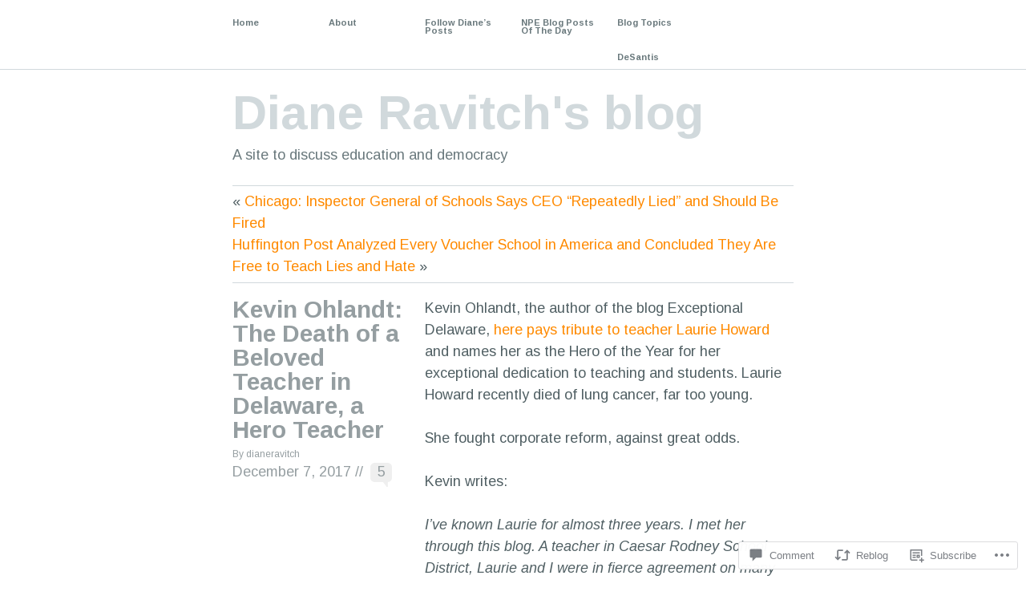

--- FILE ---
content_type: text/html; charset=UTF-8
request_url: https://dianeravitch.net/2017/12/07/kevin-ohlandt-the-death-of-a-beloved-teacher-in-delaware-a-hero-teacher/
body_size: 29746
content:
<!DOCTYPE html PUBLIC "-//W3C//DTD XHTML 1.1//EN" "http://www.w3.org/TR/xhtml11/DTD/xhtml11.dtd">
<!--[if lte IE 7]>
<html xmlns="http://www.w3.org/1999/xhtml" lang="en" class="lteIE7">
<![endif]-->
<!--[if (gt IE 7) | (!IE)]><!-->
<html xmlns="http://www.w3.org/1999/xhtml" lang="en">
<!--<![endif]-->

<head profile="http://gmpg.org/xfn/11">
	<meta http-equiv="Content-Type" content="text/html; charset=UTF-8" />

	<title>Kevin Ohlandt: The Death of a Beloved Teacher in Delaware, a Hero Teacher | Diane Ravitch&#039;s blog</title>
	<link rel="pingback" href="https://dianeravitch.net/xmlrpc.php" />

	<script type="text/javascript">
  WebFontConfig = {"google":{"families":["Arimo:r,i,b,bi:latin,latin-ext"]},"api_url":"https:\/\/fonts-api.wp.com\/css"};
  (function() {
    var wf = document.createElement('script');
    wf.src = '/wp-content/plugins/custom-fonts/js/webfont.js';
    wf.type = 'text/javascript';
    wf.async = 'true';
    var s = document.getElementsByTagName('script')[0];
    s.parentNode.insertBefore(wf, s);
	})();
</script><style id="jetpack-custom-fonts-css">.wf-active body{font-family:"Arimo",sans-serif}</style>
<meta name='robots' content='max-image-preview:large' />

<!-- Async WordPress.com Remote Login -->
<script id="wpcom_remote_login_js">
var wpcom_remote_login_extra_auth = '';
function wpcom_remote_login_remove_dom_node_id( element_id ) {
	var dom_node = document.getElementById( element_id );
	if ( dom_node ) { dom_node.parentNode.removeChild( dom_node ); }
}
function wpcom_remote_login_remove_dom_node_classes( class_name ) {
	var dom_nodes = document.querySelectorAll( '.' + class_name );
	for ( var i = 0; i < dom_nodes.length; i++ ) {
		dom_nodes[ i ].parentNode.removeChild( dom_nodes[ i ] );
	}
}
function wpcom_remote_login_final_cleanup() {
	wpcom_remote_login_remove_dom_node_classes( "wpcom_remote_login_msg" );
	wpcom_remote_login_remove_dom_node_id( "wpcom_remote_login_key" );
	wpcom_remote_login_remove_dom_node_id( "wpcom_remote_login_validate" );
	wpcom_remote_login_remove_dom_node_id( "wpcom_remote_login_js" );
	wpcom_remote_login_remove_dom_node_id( "wpcom_request_access_iframe" );
	wpcom_remote_login_remove_dom_node_id( "wpcom_request_access_styles" );
}

// Watch for messages back from the remote login
window.addEventListener( "message", function( e ) {
	if ( e.origin === "https://r-login.wordpress.com" ) {
		var data = {};
		try {
			data = JSON.parse( e.data );
		} catch( e ) {
			wpcom_remote_login_final_cleanup();
			return;
		}

		if ( data.msg === 'LOGIN' ) {
			// Clean up the login check iframe
			wpcom_remote_login_remove_dom_node_id( "wpcom_remote_login_key" );

			var id_regex = new RegExp( /^[0-9]+$/ );
			var token_regex = new RegExp( /^.*|.*|.*$/ );
			if (
				token_regex.test( data.token )
				&& id_regex.test( data.wpcomid )
			) {
				// We have everything we need to ask for a login
				var script = document.createElement( "script" );
				script.setAttribute( "id", "wpcom_remote_login_validate" );
				script.src = '/remote-login.php?wpcom_remote_login=validate'
					+ '&wpcomid=' + data.wpcomid
					+ '&token=' + encodeURIComponent( data.token )
					+ '&host=' + window.location.protocol
					+ '//' + window.location.hostname
					+ '&postid=72451'
					+ '&is_singular=1';
				document.body.appendChild( script );
			}

			return;
		}

		// Safari ITP, not logged in, so redirect
		if ( data.msg === 'LOGIN-REDIRECT' ) {
			window.location = 'https://wordpress.com/log-in?redirect_to=' + window.location.href;
			return;
		}

		// Safari ITP, storage access failed, remove the request
		if ( data.msg === 'LOGIN-REMOVE' ) {
			var css_zap = 'html { -webkit-transition: margin-top 1s; transition: margin-top 1s; } /* 9001 */ html { margin-top: 0 !important; } * html body { margin-top: 0 !important; } @media screen and ( max-width: 782px ) { html { margin-top: 0 !important; } * html body { margin-top: 0 !important; } }';
			var style_zap = document.createElement( 'style' );
			style_zap.type = 'text/css';
			style_zap.appendChild( document.createTextNode( css_zap ) );
			document.body.appendChild( style_zap );

			var e = document.getElementById( 'wpcom_request_access_iframe' );
			e.parentNode.removeChild( e );

			document.cookie = 'wordpress_com_login_access=denied; path=/; max-age=31536000';

			return;
		}

		// Safari ITP
		if ( data.msg === 'REQUEST_ACCESS' ) {
			console.log( 'request access: safari' );

			// Check ITP iframe enable/disable knob
			if ( wpcom_remote_login_extra_auth !== 'safari_itp_iframe' ) {
				return;
			}

			// If we are in a "private window" there is no ITP.
			var private_window = false;
			try {
				var opendb = window.openDatabase( null, null, null, null );
			} catch( e ) {
				private_window = true;
			}

			if ( private_window ) {
				console.log( 'private window' );
				return;
			}

			var iframe = document.createElement( 'iframe' );
			iframe.id = 'wpcom_request_access_iframe';
			iframe.setAttribute( 'scrolling', 'no' );
			iframe.setAttribute( 'sandbox', 'allow-storage-access-by-user-activation allow-scripts allow-same-origin allow-top-navigation-by-user-activation' );
			iframe.src = 'https://r-login.wordpress.com/remote-login.php?wpcom_remote_login=request_access&origin=' + encodeURIComponent( data.origin ) + '&wpcomid=' + encodeURIComponent( data.wpcomid );

			var css = 'html { -webkit-transition: margin-top 1s; transition: margin-top 1s; } /* 9001 */ html { margin-top: 46px !important; } * html body { margin-top: 46px !important; } @media screen and ( max-width: 660px ) { html { margin-top: 71px !important; } * html body { margin-top: 71px !important; } #wpcom_request_access_iframe { display: block; height: 71px !important; } } #wpcom_request_access_iframe { border: 0px; height: 46px; position: fixed; top: 0; left: 0; width: 100%; min-width: 100%; z-index: 99999; background: #23282d; } ';

			var style = document.createElement( 'style' );
			style.type = 'text/css';
			style.id = 'wpcom_request_access_styles';
			style.appendChild( document.createTextNode( css ) );
			document.body.appendChild( style );

			document.body.appendChild( iframe );
		}

		if ( data.msg === 'DONE' ) {
			wpcom_remote_login_final_cleanup();
		}
	}
}, false );

// Inject the remote login iframe after the page has had a chance to load
// more critical resources
window.addEventListener( "DOMContentLoaded", function( e ) {
	var iframe = document.createElement( "iframe" );
	iframe.style.display = "none";
	iframe.setAttribute( "scrolling", "no" );
	iframe.setAttribute( "id", "wpcom_remote_login_key" );
	iframe.src = "https://r-login.wordpress.com/remote-login.php"
		+ "?wpcom_remote_login=key"
		+ "&origin=aHR0cHM6Ly9kaWFuZXJhdml0Y2gubmV0"
		+ "&wpcomid=35325440"
		+ "&time=" + Math.floor( Date.now() / 1000 );
	document.body.appendChild( iframe );
}, false );
</script>
<link rel='dns-prefetch' href='//s0.wp.com' />
<link rel='dns-prefetch' href='//widgets.wp.com' />
<link rel='dns-prefetch' href='//wordpress.com' />
<link rel="alternate" type="application/rss+xml" title="Diane Ravitch&#039;s blog &raquo; Feed" href="https://dianeravitch.net/feed/" />
<link rel="alternate" type="application/rss+xml" title="Diane Ravitch&#039;s blog &raquo; Comments Feed" href="https://dianeravitch.net/comments/feed/" />
<link rel="alternate" type="application/rss+xml" title="Diane Ravitch&#039;s blog &raquo; Kevin Ohlandt: The Death of a Beloved Teacher in Delaware, a Hero Teacher Comments Feed" href="https://dianeravitch.net/2017/12/07/kevin-ohlandt-the-death-of-a-beloved-teacher-in-delaware-a-hero-teacher/feed/" />
	<script type="text/javascript">
		/* <![CDATA[ */
		function addLoadEvent(func) {
			var oldonload = window.onload;
			if (typeof window.onload != 'function') {
				window.onload = func;
			} else {
				window.onload = function () {
					oldonload();
					func();
				}
			}
		}
		/* ]]> */
	</script>
	<link crossorigin='anonymous' rel='stylesheet' id='all-css-0-1' href='/_static/??-eJxtzEkKgDAMQNELWYNjcSGeRdog1Q7BpHh9UQRBXD74fDhImRQFo0DIinxeXGRYUWg222PgHCEkmz0y7OhnQasosXxUGuYC/o/ebfh+b135FMZKd02th77t1hMpiDR+&cssminify=yes' type='text/css' media='all' />
<style id='wp-emoji-styles-inline-css'>

	img.wp-smiley, img.emoji {
		display: inline !important;
		border: none !important;
		box-shadow: none !important;
		height: 1em !important;
		width: 1em !important;
		margin: 0 0.07em !important;
		vertical-align: -0.1em !important;
		background: none !important;
		padding: 0 !important;
	}
/*# sourceURL=wp-emoji-styles-inline-css */
</style>
<link crossorigin='anonymous' rel='stylesheet' id='all-css-2-1' href='/wp-content/plugins/gutenberg-core/v22.2.0/build/styles/block-library/style.css?m=1764855221i&cssminify=yes' type='text/css' media='all' />
<style id='wp-block-library-inline-css'>
.has-text-align-justify {
	text-align:justify;
}
.has-text-align-justify{text-align:justify;}

/*# sourceURL=wp-block-library-inline-css */
</style><style id='wp-block-embed-inline-css'>
.wp-block-embed.alignleft,.wp-block-embed.alignright,.wp-block[data-align=left]>[data-type="core/embed"],.wp-block[data-align=right]>[data-type="core/embed"]{max-width:360px;width:100%}.wp-block-embed.alignleft .wp-block-embed__wrapper,.wp-block-embed.alignright .wp-block-embed__wrapper,.wp-block[data-align=left]>[data-type="core/embed"] .wp-block-embed__wrapper,.wp-block[data-align=right]>[data-type="core/embed"] .wp-block-embed__wrapper{min-width:280px}.wp-block-cover .wp-block-embed{min-height:240px;min-width:320px}.wp-block-group.is-layout-flex .wp-block-embed{flex:1 1 0%;min-width:0}.wp-block-embed{overflow-wrap:break-word}.wp-block-embed :where(figcaption){margin-bottom:1em;margin-top:.5em}.wp-block-embed iframe{max-width:100%}.wp-block-embed__wrapper{position:relative}.wp-embed-responsive .wp-has-aspect-ratio .wp-block-embed__wrapper:before{content:"";display:block;padding-top:50%}.wp-embed-responsive .wp-has-aspect-ratio iframe{bottom:0;height:100%;left:0;position:absolute;right:0;top:0;width:100%}.wp-embed-responsive .wp-embed-aspect-21-9 .wp-block-embed__wrapper:before{padding-top:42.85%}.wp-embed-responsive .wp-embed-aspect-18-9 .wp-block-embed__wrapper:before{padding-top:50%}.wp-embed-responsive .wp-embed-aspect-16-9 .wp-block-embed__wrapper:before{padding-top:56.25%}.wp-embed-responsive .wp-embed-aspect-4-3 .wp-block-embed__wrapper:before{padding-top:75%}.wp-embed-responsive .wp-embed-aspect-1-1 .wp-block-embed__wrapper:before{padding-top:100%}.wp-embed-responsive .wp-embed-aspect-9-16 .wp-block-embed__wrapper:before{padding-top:177.77%}.wp-embed-responsive .wp-embed-aspect-1-2 .wp-block-embed__wrapper:before{padding-top:200%}
/*# sourceURL=/wp-content/plugins/gutenberg-core/v22.2.0/build/styles/block-library/embed/style.css */
</style>
<style id='global-styles-inline-css'>
:root{--wp--preset--aspect-ratio--square: 1;--wp--preset--aspect-ratio--4-3: 4/3;--wp--preset--aspect-ratio--3-4: 3/4;--wp--preset--aspect-ratio--3-2: 3/2;--wp--preset--aspect-ratio--2-3: 2/3;--wp--preset--aspect-ratio--16-9: 16/9;--wp--preset--aspect-ratio--9-16: 9/16;--wp--preset--color--black: #000000;--wp--preset--color--cyan-bluish-gray: #abb8c3;--wp--preset--color--white: #ffffff;--wp--preset--color--pale-pink: #f78da7;--wp--preset--color--vivid-red: #cf2e2e;--wp--preset--color--luminous-vivid-orange: #ff6900;--wp--preset--color--luminous-vivid-amber: #fcb900;--wp--preset--color--light-green-cyan: #7bdcb5;--wp--preset--color--vivid-green-cyan: #00d084;--wp--preset--color--pale-cyan-blue: #8ed1fc;--wp--preset--color--vivid-cyan-blue: #0693e3;--wp--preset--color--vivid-purple: #9b51e0;--wp--preset--gradient--vivid-cyan-blue-to-vivid-purple: linear-gradient(135deg,rgb(6,147,227) 0%,rgb(155,81,224) 100%);--wp--preset--gradient--light-green-cyan-to-vivid-green-cyan: linear-gradient(135deg,rgb(122,220,180) 0%,rgb(0,208,130) 100%);--wp--preset--gradient--luminous-vivid-amber-to-luminous-vivid-orange: linear-gradient(135deg,rgb(252,185,0) 0%,rgb(255,105,0) 100%);--wp--preset--gradient--luminous-vivid-orange-to-vivid-red: linear-gradient(135deg,rgb(255,105,0) 0%,rgb(207,46,46) 100%);--wp--preset--gradient--very-light-gray-to-cyan-bluish-gray: linear-gradient(135deg,rgb(238,238,238) 0%,rgb(169,184,195) 100%);--wp--preset--gradient--cool-to-warm-spectrum: linear-gradient(135deg,rgb(74,234,220) 0%,rgb(151,120,209) 20%,rgb(207,42,186) 40%,rgb(238,44,130) 60%,rgb(251,105,98) 80%,rgb(254,248,76) 100%);--wp--preset--gradient--blush-light-purple: linear-gradient(135deg,rgb(255,206,236) 0%,rgb(152,150,240) 100%);--wp--preset--gradient--blush-bordeaux: linear-gradient(135deg,rgb(254,205,165) 0%,rgb(254,45,45) 50%,rgb(107,0,62) 100%);--wp--preset--gradient--luminous-dusk: linear-gradient(135deg,rgb(255,203,112) 0%,rgb(199,81,192) 50%,rgb(65,88,208) 100%);--wp--preset--gradient--pale-ocean: linear-gradient(135deg,rgb(255,245,203) 0%,rgb(182,227,212) 50%,rgb(51,167,181) 100%);--wp--preset--gradient--electric-grass: linear-gradient(135deg,rgb(202,248,128) 0%,rgb(113,206,126) 100%);--wp--preset--gradient--midnight: linear-gradient(135deg,rgb(2,3,129) 0%,rgb(40,116,252) 100%);--wp--preset--font-size--small: 13px;--wp--preset--font-size--medium: 20px;--wp--preset--font-size--large: 36px;--wp--preset--font-size--x-large: 42px;--wp--preset--font-family--albert-sans: 'Albert Sans', sans-serif;--wp--preset--font-family--alegreya: Alegreya, serif;--wp--preset--font-family--arvo: Arvo, serif;--wp--preset--font-family--bodoni-moda: 'Bodoni Moda', serif;--wp--preset--font-family--bricolage-grotesque: 'Bricolage Grotesque', sans-serif;--wp--preset--font-family--cabin: Cabin, sans-serif;--wp--preset--font-family--chivo: Chivo, sans-serif;--wp--preset--font-family--commissioner: Commissioner, sans-serif;--wp--preset--font-family--cormorant: Cormorant, serif;--wp--preset--font-family--courier-prime: 'Courier Prime', monospace;--wp--preset--font-family--crimson-pro: 'Crimson Pro', serif;--wp--preset--font-family--dm-mono: 'DM Mono', monospace;--wp--preset--font-family--dm-sans: 'DM Sans', sans-serif;--wp--preset--font-family--dm-serif-display: 'DM Serif Display', serif;--wp--preset--font-family--domine: Domine, serif;--wp--preset--font-family--eb-garamond: 'EB Garamond', serif;--wp--preset--font-family--epilogue: Epilogue, sans-serif;--wp--preset--font-family--fahkwang: Fahkwang, sans-serif;--wp--preset--font-family--figtree: Figtree, sans-serif;--wp--preset--font-family--fira-sans: 'Fira Sans', sans-serif;--wp--preset--font-family--fjalla-one: 'Fjalla One', sans-serif;--wp--preset--font-family--fraunces: Fraunces, serif;--wp--preset--font-family--gabarito: Gabarito, system-ui;--wp--preset--font-family--ibm-plex-mono: 'IBM Plex Mono', monospace;--wp--preset--font-family--ibm-plex-sans: 'IBM Plex Sans', sans-serif;--wp--preset--font-family--ibarra-real-nova: 'Ibarra Real Nova', serif;--wp--preset--font-family--instrument-serif: 'Instrument Serif', serif;--wp--preset--font-family--inter: Inter, sans-serif;--wp--preset--font-family--josefin-sans: 'Josefin Sans', sans-serif;--wp--preset--font-family--jost: Jost, sans-serif;--wp--preset--font-family--libre-baskerville: 'Libre Baskerville', serif;--wp--preset--font-family--libre-franklin: 'Libre Franklin', sans-serif;--wp--preset--font-family--literata: Literata, serif;--wp--preset--font-family--lora: Lora, serif;--wp--preset--font-family--merriweather: Merriweather, serif;--wp--preset--font-family--montserrat: Montserrat, sans-serif;--wp--preset--font-family--newsreader: Newsreader, serif;--wp--preset--font-family--noto-sans-mono: 'Noto Sans Mono', sans-serif;--wp--preset--font-family--nunito: Nunito, sans-serif;--wp--preset--font-family--open-sans: 'Open Sans', sans-serif;--wp--preset--font-family--overpass: Overpass, sans-serif;--wp--preset--font-family--pt-serif: 'PT Serif', serif;--wp--preset--font-family--petrona: Petrona, serif;--wp--preset--font-family--piazzolla: Piazzolla, serif;--wp--preset--font-family--playfair-display: 'Playfair Display', serif;--wp--preset--font-family--plus-jakarta-sans: 'Plus Jakarta Sans', sans-serif;--wp--preset--font-family--poppins: Poppins, sans-serif;--wp--preset--font-family--raleway: Raleway, sans-serif;--wp--preset--font-family--roboto: Roboto, sans-serif;--wp--preset--font-family--roboto-slab: 'Roboto Slab', serif;--wp--preset--font-family--rubik: Rubik, sans-serif;--wp--preset--font-family--rufina: Rufina, serif;--wp--preset--font-family--sora: Sora, sans-serif;--wp--preset--font-family--source-sans-3: 'Source Sans 3', sans-serif;--wp--preset--font-family--source-serif-4: 'Source Serif 4', serif;--wp--preset--font-family--space-mono: 'Space Mono', monospace;--wp--preset--font-family--syne: Syne, sans-serif;--wp--preset--font-family--texturina: Texturina, serif;--wp--preset--font-family--urbanist: Urbanist, sans-serif;--wp--preset--font-family--work-sans: 'Work Sans', sans-serif;--wp--preset--spacing--20: 0.44rem;--wp--preset--spacing--30: 0.67rem;--wp--preset--spacing--40: 1rem;--wp--preset--spacing--50: 1.5rem;--wp--preset--spacing--60: 2.25rem;--wp--preset--spacing--70: 3.38rem;--wp--preset--spacing--80: 5.06rem;--wp--preset--shadow--natural: 6px 6px 9px rgba(0, 0, 0, 0.2);--wp--preset--shadow--deep: 12px 12px 50px rgba(0, 0, 0, 0.4);--wp--preset--shadow--sharp: 6px 6px 0px rgba(0, 0, 0, 0.2);--wp--preset--shadow--outlined: 6px 6px 0px -3px rgb(255, 255, 255), 6px 6px rgb(0, 0, 0);--wp--preset--shadow--crisp: 6px 6px 0px rgb(0, 0, 0);}:where(.is-layout-flex){gap: 0.5em;}:where(.is-layout-grid){gap: 0.5em;}body .is-layout-flex{display: flex;}.is-layout-flex{flex-wrap: wrap;align-items: center;}.is-layout-flex > :is(*, div){margin: 0;}body .is-layout-grid{display: grid;}.is-layout-grid > :is(*, div){margin: 0;}:where(.wp-block-columns.is-layout-flex){gap: 2em;}:where(.wp-block-columns.is-layout-grid){gap: 2em;}:where(.wp-block-post-template.is-layout-flex){gap: 1.25em;}:where(.wp-block-post-template.is-layout-grid){gap: 1.25em;}.has-black-color{color: var(--wp--preset--color--black) !important;}.has-cyan-bluish-gray-color{color: var(--wp--preset--color--cyan-bluish-gray) !important;}.has-white-color{color: var(--wp--preset--color--white) !important;}.has-pale-pink-color{color: var(--wp--preset--color--pale-pink) !important;}.has-vivid-red-color{color: var(--wp--preset--color--vivid-red) !important;}.has-luminous-vivid-orange-color{color: var(--wp--preset--color--luminous-vivid-orange) !important;}.has-luminous-vivid-amber-color{color: var(--wp--preset--color--luminous-vivid-amber) !important;}.has-light-green-cyan-color{color: var(--wp--preset--color--light-green-cyan) !important;}.has-vivid-green-cyan-color{color: var(--wp--preset--color--vivid-green-cyan) !important;}.has-pale-cyan-blue-color{color: var(--wp--preset--color--pale-cyan-blue) !important;}.has-vivid-cyan-blue-color{color: var(--wp--preset--color--vivid-cyan-blue) !important;}.has-vivid-purple-color{color: var(--wp--preset--color--vivid-purple) !important;}.has-black-background-color{background-color: var(--wp--preset--color--black) !important;}.has-cyan-bluish-gray-background-color{background-color: var(--wp--preset--color--cyan-bluish-gray) !important;}.has-white-background-color{background-color: var(--wp--preset--color--white) !important;}.has-pale-pink-background-color{background-color: var(--wp--preset--color--pale-pink) !important;}.has-vivid-red-background-color{background-color: var(--wp--preset--color--vivid-red) !important;}.has-luminous-vivid-orange-background-color{background-color: var(--wp--preset--color--luminous-vivid-orange) !important;}.has-luminous-vivid-amber-background-color{background-color: var(--wp--preset--color--luminous-vivid-amber) !important;}.has-light-green-cyan-background-color{background-color: var(--wp--preset--color--light-green-cyan) !important;}.has-vivid-green-cyan-background-color{background-color: var(--wp--preset--color--vivid-green-cyan) !important;}.has-pale-cyan-blue-background-color{background-color: var(--wp--preset--color--pale-cyan-blue) !important;}.has-vivid-cyan-blue-background-color{background-color: var(--wp--preset--color--vivid-cyan-blue) !important;}.has-vivid-purple-background-color{background-color: var(--wp--preset--color--vivid-purple) !important;}.has-black-border-color{border-color: var(--wp--preset--color--black) !important;}.has-cyan-bluish-gray-border-color{border-color: var(--wp--preset--color--cyan-bluish-gray) !important;}.has-white-border-color{border-color: var(--wp--preset--color--white) !important;}.has-pale-pink-border-color{border-color: var(--wp--preset--color--pale-pink) !important;}.has-vivid-red-border-color{border-color: var(--wp--preset--color--vivid-red) !important;}.has-luminous-vivid-orange-border-color{border-color: var(--wp--preset--color--luminous-vivid-orange) !important;}.has-luminous-vivid-amber-border-color{border-color: var(--wp--preset--color--luminous-vivid-amber) !important;}.has-light-green-cyan-border-color{border-color: var(--wp--preset--color--light-green-cyan) !important;}.has-vivid-green-cyan-border-color{border-color: var(--wp--preset--color--vivid-green-cyan) !important;}.has-pale-cyan-blue-border-color{border-color: var(--wp--preset--color--pale-cyan-blue) !important;}.has-vivid-cyan-blue-border-color{border-color: var(--wp--preset--color--vivid-cyan-blue) !important;}.has-vivid-purple-border-color{border-color: var(--wp--preset--color--vivid-purple) !important;}.has-vivid-cyan-blue-to-vivid-purple-gradient-background{background: var(--wp--preset--gradient--vivid-cyan-blue-to-vivid-purple) !important;}.has-light-green-cyan-to-vivid-green-cyan-gradient-background{background: var(--wp--preset--gradient--light-green-cyan-to-vivid-green-cyan) !important;}.has-luminous-vivid-amber-to-luminous-vivid-orange-gradient-background{background: var(--wp--preset--gradient--luminous-vivid-amber-to-luminous-vivid-orange) !important;}.has-luminous-vivid-orange-to-vivid-red-gradient-background{background: var(--wp--preset--gradient--luminous-vivid-orange-to-vivid-red) !important;}.has-very-light-gray-to-cyan-bluish-gray-gradient-background{background: var(--wp--preset--gradient--very-light-gray-to-cyan-bluish-gray) !important;}.has-cool-to-warm-spectrum-gradient-background{background: var(--wp--preset--gradient--cool-to-warm-spectrum) !important;}.has-blush-light-purple-gradient-background{background: var(--wp--preset--gradient--blush-light-purple) !important;}.has-blush-bordeaux-gradient-background{background: var(--wp--preset--gradient--blush-bordeaux) !important;}.has-luminous-dusk-gradient-background{background: var(--wp--preset--gradient--luminous-dusk) !important;}.has-pale-ocean-gradient-background{background: var(--wp--preset--gradient--pale-ocean) !important;}.has-electric-grass-gradient-background{background: var(--wp--preset--gradient--electric-grass) !important;}.has-midnight-gradient-background{background: var(--wp--preset--gradient--midnight) !important;}.has-small-font-size{font-size: var(--wp--preset--font-size--small) !important;}.has-medium-font-size{font-size: var(--wp--preset--font-size--medium) !important;}.has-large-font-size{font-size: var(--wp--preset--font-size--large) !important;}.has-x-large-font-size{font-size: var(--wp--preset--font-size--x-large) !important;}.has-albert-sans-font-family{font-family: var(--wp--preset--font-family--albert-sans) !important;}.has-alegreya-font-family{font-family: var(--wp--preset--font-family--alegreya) !important;}.has-arvo-font-family{font-family: var(--wp--preset--font-family--arvo) !important;}.has-bodoni-moda-font-family{font-family: var(--wp--preset--font-family--bodoni-moda) !important;}.has-bricolage-grotesque-font-family{font-family: var(--wp--preset--font-family--bricolage-grotesque) !important;}.has-cabin-font-family{font-family: var(--wp--preset--font-family--cabin) !important;}.has-chivo-font-family{font-family: var(--wp--preset--font-family--chivo) !important;}.has-commissioner-font-family{font-family: var(--wp--preset--font-family--commissioner) !important;}.has-cormorant-font-family{font-family: var(--wp--preset--font-family--cormorant) !important;}.has-courier-prime-font-family{font-family: var(--wp--preset--font-family--courier-prime) !important;}.has-crimson-pro-font-family{font-family: var(--wp--preset--font-family--crimson-pro) !important;}.has-dm-mono-font-family{font-family: var(--wp--preset--font-family--dm-mono) !important;}.has-dm-sans-font-family{font-family: var(--wp--preset--font-family--dm-sans) !important;}.has-dm-serif-display-font-family{font-family: var(--wp--preset--font-family--dm-serif-display) !important;}.has-domine-font-family{font-family: var(--wp--preset--font-family--domine) !important;}.has-eb-garamond-font-family{font-family: var(--wp--preset--font-family--eb-garamond) !important;}.has-epilogue-font-family{font-family: var(--wp--preset--font-family--epilogue) !important;}.has-fahkwang-font-family{font-family: var(--wp--preset--font-family--fahkwang) !important;}.has-figtree-font-family{font-family: var(--wp--preset--font-family--figtree) !important;}.has-fira-sans-font-family{font-family: var(--wp--preset--font-family--fira-sans) !important;}.has-fjalla-one-font-family{font-family: var(--wp--preset--font-family--fjalla-one) !important;}.has-fraunces-font-family{font-family: var(--wp--preset--font-family--fraunces) !important;}.has-gabarito-font-family{font-family: var(--wp--preset--font-family--gabarito) !important;}.has-ibm-plex-mono-font-family{font-family: var(--wp--preset--font-family--ibm-plex-mono) !important;}.has-ibm-plex-sans-font-family{font-family: var(--wp--preset--font-family--ibm-plex-sans) !important;}.has-ibarra-real-nova-font-family{font-family: var(--wp--preset--font-family--ibarra-real-nova) !important;}.has-instrument-serif-font-family{font-family: var(--wp--preset--font-family--instrument-serif) !important;}.has-inter-font-family{font-family: var(--wp--preset--font-family--inter) !important;}.has-josefin-sans-font-family{font-family: var(--wp--preset--font-family--josefin-sans) !important;}.has-jost-font-family{font-family: var(--wp--preset--font-family--jost) !important;}.has-libre-baskerville-font-family{font-family: var(--wp--preset--font-family--libre-baskerville) !important;}.has-libre-franklin-font-family{font-family: var(--wp--preset--font-family--libre-franklin) !important;}.has-literata-font-family{font-family: var(--wp--preset--font-family--literata) !important;}.has-lora-font-family{font-family: var(--wp--preset--font-family--lora) !important;}.has-merriweather-font-family{font-family: var(--wp--preset--font-family--merriweather) !important;}.has-montserrat-font-family{font-family: var(--wp--preset--font-family--montserrat) !important;}.has-newsreader-font-family{font-family: var(--wp--preset--font-family--newsreader) !important;}.has-noto-sans-mono-font-family{font-family: var(--wp--preset--font-family--noto-sans-mono) !important;}.has-nunito-font-family{font-family: var(--wp--preset--font-family--nunito) !important;}.has-open-sans-font-family{font-family: var(--wp--preset--font-family--open-sans) !important;}.has-overpass-font-family{font-family: var(--wp--preset--font-family--overpass) !important;}.has-pt-serif-font-family{font-family: var(--wp--preset--font-family--pt-serif) !important;}.has-petrona-font-family{font-family: var(--wp--preset--font-family--petrona) !important;}.has-piazzolla-font-family{font-family: var(--wp--preset--font-family--piazzolla) !important;}.has-playfair-display-font-family{font-family: var(--wp--preset--font-family--playfair-display) !important;}.has-plus-jakarta-sans-font-family{font-family: var(--wp--preset--font-family--plus-jakarta-sans) !important;}.has-poppins-font-family{font-family: var(--wp--preset--font-family--poppins) !important;}.has-raleway-font-family{font-family: var(--wp--preset--font-family--raleway) !important;}.has-roboto-font-family{font-family: var(--wp--preset--font-family--roboto) !important;}.has-roboto-slab-font-family{font-family: var(--wp--preset--font-family--roboto-slab) !important;}.has-rubik-font-family{font-family: var(--wp--preset--font-family--rubik) !important;}.has-rufina-font-family{font-family: var(--wp--preset--font-family--rufina) !important;}.has-sora-font-family{font-family: var(--wp--preset--font-family--sora) !important;}.has-source-sans-3-font-family{font-family: var(--wp--preset--font-family--source-sans-3) !important;}.has-source-serif-4-font-family{font-family: var(--wp--preset--font-family--source-serif-4) !important;}.has-space-mono-font-family{font-family: var(--wp--preset--font-family--space-mono) !important;}.has-syne-font-family{font-family: var(--wp--preset--font-family--syne) !important;}.has-texturina-font-family{font-family: var(--wp--preset--font-family--texturina) !important;}.has-urbanist-font-family{font-family: var(--wp--preset--font-family--urbanist) !important;}.has-work-sans-font-family{font-family: var(--wp--preset--font-family--work-sans) !important;}
/*# sourceURL=global-styles-inline-css */
</style>

<style id='classic-theme-styles-inline-css'>
/*! This file is auto-generated */
.wp-block-button__link{color:#fff;background-color:#32373c;border-radius:9999px;box-shadow:none;text-decoration:none;padding:calc(.667em + 2px) calc(1.333em + 2px);font-size:1.125em}.wp-block-file__button{background:#32373c;color:#fff;text-decoration:none}
/*# sourceURL=/wp-includes/css/classic-themes.min.css */
</style>
<link crossorigin='anonymous' rel='stylesheet' id='all-css-4-1' href='/_static/??-eJx9j9sOwjAIhl/ISjTzdGF8FNMD0c7RNYVuPr4sy27U7IbADx8/wJiN75NgEqBqclcfMTH4vqDqlK2AThCGaLFD0rGtZ97Af2yM4YGiOC+5EXyvI1ltjHO5ILPRSLGSkad68RrXomTrX0alecXcAK5p6d0HTKEvYKv0ZEWi/6GAiwdXYxdgwOLUWcXpS/6up1tudN2djud9c2maQ/sBK5V29A==&cssminify=yes' type='text/css' media='all' />
<link rel='stylesheet' id='verbum-gutenberg-css-css' href='https://widgets.wp.com/verbum-block-editor/block-editor.css?ver=1738686361' media='all' />
<link crossorigin='anonymous' rel='stylesheet' id='all-css-6-1' href='/_static/??-eJx9jV0OwjAMgy9EiKZN/DwgzrJVoQTaplpTTbs9ASQYIPFmf4ltnDI4SUpJMVbIoXpOBZ3EaAgCX8lc+SJrIytkTKJs6fISz8OiU88UrSHXAacKEzEWnQP9/C22RxqCeJP+Mfy2/0KeBIK4XlnSh4FT6Hm8R4/x0Gy7ZrNv2253uQECo1x8&cssminify=yes' type='text/css' media='all' />
<link crossorigin='anonymous' rel='stylesheet' id='print-css-7-1' href='/wp-content/mu-plugins/global-print/global-print.css?m=1465851035i&cssminify=yes' type='text/css' media='print' />
<style id='jetpack-global-styles-frontend-style-inline-css'>
:root { --font-headings: unset; --font-base: unset; --font-headings-default: -apple-system,BlinkMacSystemFont,"Segoe UI",Roboto,Oxygen-Sans,Ubuntu,Cantarell,"Helvetica Neue",sans-serif; --font-base-default: -apple-system,BlinkMacSystemFont,"Segoe UI",Roboto,Oxygen-Sans,Ubuntu,Cantarell,"Helvetica Neue",sans-serif;}
/*# sourceURL=jetpack-global-styles-frontend-style-inline-css */
</style>
<link crossorigin='anonymous' rel='stylesheet' id='all-css-10-1' href='/_static/??-eJyNjcsKAjEMRX/IGtQZBxfip0hMS9sxTYppGfx7H7gRN+7ugcs5sFRHKi1Ig9Jd5R6zGMyhVaTrh8G6QFHfORhYwlvw6P39PbPENZmt4G/ROQuBKWVkxxrVvuBH1lIoz2waILJekF+HUzlupnG3nQ77YZwfuRJIaQ==&cssminify=yes' type='text/css' media='all' />
<script type="text/javascript" id="jetpack_related-posts-js-extra">
/* <![CDATA[ */
var related_posts_js_options = {"post_heading":"h4"};
//# sourceURL=jetpack_related-posts-js-extra
/* ]]> */
</script>
<script type="text/javascript" id="wpcom-actionbar-placeholder-js-extra">
/* <![CDATA[ */
var actionbardata = {"siteID":"35325440","postID":"72451","siteURL":"https://dianeravitch.net","xhrURL":"https://dianeravitch.net/wp-admin/admin-ajax.php","nonce":"6dfe660a43","isLoggedIn":"","statusMessage":"","subsEmailDefault":"instantly","proxyScriptUrl":"https://s0.wp.com/wp-content/js/wpcom-proxy-request.js?m=1513050504i&amp;ver=20211021","shortlink":"https://wp.me/p2odLa-iQz","i18n":{"followedText":"New posts from this site will now appear in your \u003Ca href=\"https://wordpress.com/reader\"\u003EReader\u003C/a\u003E","foldBar":"Collapse this bar","unfoldBar":"Expand this bar","shortLinkCopied":"Shortlink copied to clipboard."}};
//# sourceURL=wpcom-actionbar-placeholder-js-extra
/* ]]> */
</script>
<script type="text/javascript" id="jetpack-mu-wpcom-settings-js-before">
/* <![CDATA[ */
var JETPACK_MU_WPCOM_SETTINGS = {"assetsUrl":"https://s0.wp.com/wp-content/mu-plugins/jetpack-mu-wpcom-plugin/sun/jetpack_vendor/automattic/jetpack-mu-wpcom/src/build/"};
//# sourceURL=jetpack-mu-wpcom-settings-js-before
/* ]]> */
</script>
<script crossorigin='anonymous' type='text/javascript'  src='/_static/??/wp-content/mu-plugins/jetpack-plugin/sun/_inc/build/related-posts/related-posts.min.js,/wp-content/js/rlt-proxy.js?m=1755011788j'></script>
<script type="text/javascript" id="rlt-proxy-js-after">
/* <![CDATA[ */
	rltInitialize( {"token":null,"iframeOrigins":["https:\/\/widgets.wp.com"]} );
//# sourceURL=rlt-proxy-js-after
/* ]]> */
</script>
<link rel="EditURI" type="application/rsd+xml" title="RSD" href="https://greatschoolwars.wordpress.com/xmlrpc.php?rsd" />
<meta name="generator" content="WordPress.com" />
<link rel="canonical" href="https://dianeravitch.net/2017/12/07/kevin-ohlandt-the-death-of-a-beloved-teacher-in-delaware-a-hero-teacher/" />
<link rel='shortlink' href='https://wp.me/p2odLa-iQz' />
<link rel="alternate" type="application/json+oembed" href="https://public-api.wordpress.com/oembed/?format=json&amp;url=https%3A%2F%2Fdianeravitch.net%2F2017%2F12%2F07%2Fkevin-ohlandt-the-death-of-a-beloved-teacher-in-delaware-a-hero-teacher%2F&amp;for=wpcom-auto-discovery" /><link rel="alternate" type="application/xml+oembed" href="https://public-api.wordpress.com/oembed/?format=xml&amp;url=https%3A%2F%2Fdianeravitch.net%2F2017%2F12%2F07%2Fkevin-ohlandt-the-death-of-a-beloved-teacher-in-delaware-a-hero-teacher%2F&amp;for=wpcom-auto-discovery" />
<!-- Jetpack Open Graph Tags -->
<meta property="og:type" content="article" />
<meta property="og:title" content="Kevin Ohlandt: The Death of a Beloved Teacher in Delaware, a Hero Teacher" />
<meta property="og:url" content="https://dianeravitch.net/2017/12/07/kevin-ohlandt-the-death-of-a-beloved-teacher-in-delaware-a-hero-teacher/" />
<meta property="og:description" content="Kevin Ohlandt, the author of the blog Exceptional Delaware, here pays tribute to teacher Laurie Howard and names her as the Hero of the Year for her exceptional dedication to teaching and students.…" />
<meta property="article:published_time" content="2017-12-07T21:00:43+00:00" />
<meta property="article:modified_time" content="2017-12-07T19:57:23+00:00" />
<meta property="og:site_name" content="Diane Ravitch&#039;s blog" />
<meta property="og:image" content="https://dianeravitch.net/wp-content/uploads/2017/12/diane.jpg?w=200" />
<meta property="og:image:width" content="200" />
<meta property="og:image:height" content="200" />
<meta property="og:image:alt" content="" />
<meta property="og:locale" content="en_US" />
<meta property="article:publisher" content="https://www.facebook.com/WordPresscom" />
<meta name="twitter:creator" content="@dianeravitch" />
<meta name="twitter:site" content="@dianeravitch" />
<meta name="twitter:text:title" content="Kevin Ohlandt: The Death of a Beloved Teacher in Delaware, a Hero Teacher" />
<meta name="twitter:image" content="https://dianeravitch.net/wp-content/uploads/2017/12/diane.jpg?w=216" />
<meta name="twitter:card" content="summary" />

<!-- End Jetpack Open Graph Tags -->
<link rel='openid.server' href='https://dianeravitch.net/?openidserver=1' />
<link rel='openid.delegate' href='https://dianeravitch.net/' />
<link rel="search" type="application/opensearchdescription+xml" href="https://dianeravitch.net/osd.xml" title="Diane Ravitch&#039;s blog" />
<link rel="search" type="application/opensearchdescription+xml" href="https://s1.wp.com/opensearch.xml" title="WordPress.com" />
		<style type="text/css">
			.recentcomments a {
				display: inline !important;
				padding: 0 !important;
				margin: 0 !important;
			}

			table.recentcommentsavatartop img.avatar, table.recentcommentsavatarend img.avatar {
				border: 0px;
				margin: 0;
			}

			table.recentcommentsavatartop a, table.recentcommentsavatarend a {
				border: 0px !important;
				background-color: transparent !important;
			}

			td.recentcommentsavatarend, td.recentcommentsavatartop {
				padding: 0px 0px 1px 0px;
				margin: 0px;
			}

			td.recentcommentstextend {
				border: none !important;
				padding: 0px 0px 2px 10px;
			}

			.rtl td.recentcommentstextend {
				padding: 0px 10px 2px 0px;
			}

			td.recentcommentstexttop {
				border: none;
				padding: 0px 0px 0px 10px;
			}

			.rtl td.recentcommentstexttop {
				padding: 0px 10px 0px 0px;
			}
		</style>
		<meta name="description" content="Kevin Ohlandt, the author of the blog Exceptional Delaware, here pays tribute to teacher Laurie Howard and names her as the Hero of the Year for her exceptional dedication to teaching and students. Laurie Howard recently died of lung cancer, far too young. She fought corporate reform, against great odds. Kevin writes: I’ve known Laurie&hellip;" />
<style type="text/css">
#header img {
	margin: 2em 0 0 0;
}
</style>
<link rel="icon" href="https://dianeravitch.net/wp-content/uploads/2017/12/diane.jpg?w=32" sizes="32x32" />
<link rel="icon" href="https://dianeravitch.net/wp-content/uploads/2017/12/diane.jpg?w=192" sizes="192x192" />
<link rel="apple-touch-icon" href="https://dianeravitch.net/wp-content/uploads/2017/12/diane.jpg?w=180" />
<meta name="msapplication-TileImage" content="https://dianeravitch.net/wp-content/uploads/2017/12/diane.jpg?w=216" />
			<link rel="stylesheet" id="custom-css-css" type="text/css" href="https://s0.wp.com/?custom-css=1&#038;csblog=2odLa&#038;cscache=6&#038;csrev=1" />
			<link crossorigin='anonymous' rel='stylesheet' id='all-css-0-3' href='/_static/??-eJyNzMsKAjEMheEXshPqBXUhPoo4bRgytmkwCYNvbwdm487d+eDwwyIhNTZkg+pBik/ECjOaPNNrM6gz1Ja9oMJCeUJTsCZBmval9ik4JNUd/F17ECcYnUruHDW9SYxa//5oqMRr+F5v8Xw6XC/xGPfzF3aEQ7Q=&cssminify=yes' type='text/css' media='all' />
<style id='jetpack-block-subscriptions-inline-css'>
.is-style-compact .is-not-subscriber .wp-block-button__link,.is-style-compact .is-not-subscriber .wp-block-jetpack-subscriptions__button{border-end-start-radius:0!important;border-start-start-radius:0!important;margin-inline-start:0!important}.is-style-compact .is-not-subscriber .components-text-control__input,.is-style-compact .is-not-subscriber p#subscribe-email input[type=email]{border-end-end-radius:0!important;border-start-end-radius:0!important}.is-style-compact:not(.wp-block-jetpack-subscriptions__use-newline) .components-text-control__input{border-inline-end-width:0!important}.wp-block-jetpack-subscriptions.wp-block-jetpack-subscriptions__supports-newline .wp-block-jetpack-subscriptions__form-container{display:flex;flex-direction:column}.wp-block-jetpack-subscriptions.wp-block-jetpack-subscriptions__supports-newline:not(.wp-block-jetpack-subscriptions__use-newline) .is-not-subscriber .wp-block-jetpack-subscriptions__form-elements{align-items:flex-start;display:flex}.wp-block-jetpack-subscriptions.wp-block-jetpack-subscriptions__supports-newline:not(.wp-block-jetpack-subscriptions__use-newline) p#subscribe-submit{display:flex;justify-content:center}.wp-block-jetpack-subscriptions.wp-block-jetpack-subscriptions__supports-newline .wp-block-jetpack-subscriptions__form .wp-block-jetpack-subscriptions__button,.wp-block-jetpack-subscriptions.wp-block-jetpack-subscriptions__supports-newline .wp-block-jetpack-subscriptions__form .wp-block-jetpack-subscriptions__textfield .components-text-control__input,.wp-block-jetpack-subscriptions.wp-block-jetpack-subscriptions__supports-newline .wp-block-jetpack-subscriptions__form button,.wp-block-jetpack-subscriptions.wp-block-jetpack-subscriptions__supports-newline .wp-block-jetpack-subscriptions__form input[type=email],.wp-block-jetpack-subscriptions.wp-block-jetpack-subscriptions__supports-newline form .wp-block-jetpack-subscriptions__button,.wp-block-jetpack-subscriptions.wp-block-jetpack-subscriptions__supports-newline form .wp-block-jetpack-subscriptions__textfield .components-text-control__input,.wp-block-jetpack-subscriptions.wp-block-jetpack-subscriptions__supports-newline form button,.wp-block-jetpack-subscriptions.wp-block-jetpack-subscriptions__supports-newline form input[type=email]{box-sizing:border-box;cursor:pointer;line-height:1.3;min-width:auto!important;white-space:nowrap!important}.wp-block-jetpack-subscriptions.wp-block-jetpack-subscriptions__supports-newline .wp-block-jetpack-subscriptions__form input[type=email]::placeholder,.wp-block-jetpack-subscriptions.wp-block-jetpack-subscriptions__supports-newline .wp-block-jetpack-subscriptions__form input[type=email]:disabled,.wp-block-jetpack-subscriptions.wp-block-jetpack-subscriptions__supports-newline form input[type=email]::placeholder,.wp-block-jetpack-subscriptions.wp-block-jetpack-subscriptions__supports-newline form input[type=email]:disabled{color:currentColor;opacity:.5}.wp-block-jetpack-subscriptions.wp-block-jetpack-subscriptions__supports-newline .wp-block-jetpack-subscriptions__form .wp-block-jetpack-subscriptions__button,.wp-block-jetpack-subscriptions.wp-block-jetpack-subscriptions__supports-newline .wp-block-jetpack-subscriptions__form button,.wp-block-jetpack-subscriptions.wp-block-jetpack-subscriptions__supports-newline form .wp-block-jetpack-subscriptions__button,.wp-block-jetpack-subscriptions.wp-block-jetpack-subscriptions__supports-newline form button{border-color:#0000;border-style:solid}.wp-block-jetpack-subscriptions.wp-block-jetpack-subscriptions__supports-newline .wp-block-jetpack-subscriptions__form .wp-block-jetpack-subscriptions__textfield,.wp-block-jetpack-subscriptions.wp-block-jetpack-subscriptions__supports-newline .wp-block-jetpack-subscriptions__form p#subscribe-email,.wp-block-jetpack-subscriptions.wp-block-jetpack-subscriptions__supports-newline form .wp-block-jetpack-subscriptions__textfield,.wp-block-jetpack-subscriptions.wp-block-jetpack-subscriptions__supports-newline form p#subscribe-email{background:#0000;flex-grow:1}.wp-block-jetpack-subscriptions.wp-block-jetpack-subscriptions__supports-newline .wp-block-jetpack-subscriptions__form .wp-block-jetpack-subscriptions__textfield .components-base-control__field,.wp-block-jetpack-subscriptions.wp-block-jetpack-subscriptions__supports-newline .wp-block-jetpack-subscriptions__form .wp-block-jetpack-subscriptions__textfield .components-text-control__input,.wp-block-jetpack-subscriptions.wp-block-jetpack-subscriptions__supports-newline .wp-block-jetpack-subscriptions__form .wp-block-jetpack-subscriptions__textfield input[type=email],.wp-block-jetpack-subscriptions.wp-block-jetpack-subscriptions__supports-newline .wp-block-jetpack-subscriptions__form p#subscribe-email .components-base-control__field,.wp-block-jetpack-subscriptions.wp-block-jetpack-subscriptions__supports-newline .wp-block-jetpack-subscriptions__form p#subscribe-email .components-text-control__input,.wp-block-jetpack-subscriptions.wp-block-jetpack-subscriptions__supports-newline .wp-block-jetpack-subscriptions__form p#subscribe-email input[type=email],.wp-block-jetpack-subscriptions.wp-block-jetpack-subscriptions__supports-newline form .wp-block-jetpack-subscriptions__textfield .components-base-control__field,.wp-block-jetpack-subscriptions.wp-block-jetpack-subscriptions__supports-newline form .wp-block-jetpack-subscriptions__textfield .components-text-control__input,.wp-block-jetpack-subscriptions.wp-block-jetpack-subscriptions__supports-newline form .wp-block-jetpack-subscriptions__textfield input[type=email],.wp-block-jetpack-subscriptions.wp-block-jetpack-subscriptions__supports-newline form p#subscribe-email .components-base-control__field,.wp-block-jetpack-subscriptions.wp-block-jetpack-subscriptions__supports-newline form p#subscribe-email .components-text-control__input,.wp-block-jetpack-subscriptions.wp-block-jetpack-subscriptions__supports-newline form p#subscribe-email input[type=email]{height:auto;margin:0;width:100%}.wp-block-jetpack-subscriptions.wp-block-jetpack-subscriptions__supports-newline .wp-block-jetpack-subscriptions__form p#subscribe-email,.wp-block-jetpack-subscriptions.wp-block-jetpack-subscriptions__supports-newline .wp-block-jetpack-subscriptions__form p#subscribe-submit,.wp-block-jetpack-subscriptions.wp-block-jetpack-subscriptions__supports-newline form p#subscribe-email,.wp-block-jetpack-subscriptions.wp-block-jetpack-subscriptions__supports-newline form p#subscribe-submit{line-height:0;margin:0;padding:0}.wp-block-jetpack-subscriptions.wp-block-jetpack-subscriptions__supports-newline.wp-block-jetpack-subscriptions__show-subs .wp-block-jetpack-subscriptions__subscount{font-size:16px;margin:8px 0;text-align:end}.wp-block-jetpack-subscriptions.wp-block-jetpack-subscriptions__supports-newline.wp-block-jetpack-subscriptions__use-newline .wp-block-jetpack-subscriptions__form-elements{display:block}.wp-block-jetpack-subscriptions.wp-block-jetpack-subscriptions__supports-newline.wp-block-jetpack-subscriptions__use-newline .wp-block-jetpack-subscriptions__button,.wp-block-jetpack-subscriptions.wp-block-jetpack-subscriptions__supports-newline.wp-block-jetpack-subscriptions__use-newline button{display:inline-block;max-width:100%}.wp-block-jetpack-subscriptions.wp-block-jetpack-subscriptions__supports-newline.wp-block-jetpack-subscriptions__use-newline .wp-block-jetpack-subscriptions__subscount{text-align:start}#subscribe-submit.is-link{text-align:center;width:auto!important}#subscribe-submit.is-link a{margin-left:0!important;margin-top:0!important;width:auto!important}@keyframes jetpack-memberships_button__spinner-animation{to{transform:rotate(1turn)}}.jetpack-memberships-spinner{display:none;height:1em;margin:0 0 0 5px;width:1em}.jetpack-memberships-spinner svg{height:100%;margin-bottom:-2px;width:100%}.jetpack-memberships-spinner-rotating{animation:jetpack-memberships_button__spinner-animation .75s linear infinite;transform-origin:center}.is-loading .jetpack-memberships-spinner{display:inline-block}body.jetpack-memberships-modal-open{overflow:hidden}dialog.jetpack-memberships-modal{opacity:1}dialog.jetpack-memberships-modal,dialog.jetpack-memberships-modal iframe{background:#0000;border:0;bottom:0;box-shadow:none;height:100%;left:0;margin:0;padding:0;position:fixed;right:0;top:0;width:100%}dialog.jetpack-memberships-modal::backdrop{background-color:#000;opacity:.7;transition:opacity .2s ease-out}dialog.jetpack-memberships-modal.is-loading,dialog.jetpack-memberships-modal.is-loading::backdrop{opacity:0}
/*# sourceURL=/wp-content/mu-plugins/jetpack-plugin/sun/_inc/blocks/subscriptions/view.css?minify=false */
</style>
</head>

<body id="top" class="wp-singular post-template-default single single-post postid-72451 single-format-standard wp-theme-pubwu-wei customizer-styles-applied jetpack-reblog-enabled">

	<div class="full-column">

		<div class="center-column">

			<div class="menu menu-main"><ul id="menu-navigation" class="menu"><li id="menu-item-8692" class="menu-item menu-item-type-custom menu-item-object-custom menu-item-home menu-item-8692"><a href="http://dianeravitch.net">Home</a></li>
<li id="menu-item-8693" class="menu-item menu-item-type-post_type menu-item-object-page menu-item-8693"><a href="https://dianeravitch.net/about/">About</a></li>
<li id="menu-item-8699" class="menu-item menu-item-type-custom menu-item-object-custom menu-item-8699"><a href="/#subscribe">Follow Diane&#8217;s Posts</a></li>
<li id="menu-item-114165" class="menu-item menu-item-type-custom menu-item-object-custom menu-item-114165"><a href="https://networkforpubliceducation.org/best-posts/">NPE Blog Posts Of The Day</a></li>
<li id="menu-item-8707" class="menu-item menu-item-type-custom menu-item-object-custom menu-item-has-children menu-item-8707"><a href="#">Blog Topics</a>
<ul class="sub-menu">
	<li id="menu-item-8708" class="menu-item menu-item-type-taxonomy menu-item-object-category menu-item-8708"><a href="https://dianeravitch.net/category/accountability/">Accountability</a></li>
	<li id="menu-item-8709" class="menu-item menu-item-type-taxonomy menu-item-object-category menu-item-8709"><a href="https://dianeravitch.net/category/administrators-superintendents/">Administrators, superintendents</a></li>
	<li id="menu-item-8710" class="menu-item menu-item-type-taxonomy menu-item-object-category menu-item-8710"><a href="https://dianeravitch.net/category/alabama/">Alabama</a></li>
	<li id="menu-item-8711" class="menu-item menu-item-type-taxonomy menu-item-object-category menu-item-8711"><a href="https://dianeravitch.net/category/alec/">ALEC</a></li>
	<li id="menu-item-8712" class="menu-item menu-item-type-taxonomy menu-item-object-category menu-item-8712"><a href="https://dianeravitch.net/category/alternate-route-to-certification/">Alternate Route To Certification</a></li>
	<li id="menu-item-8714" class="menu-item menu-item-type-taxonomy menu-item-object-category menu-item-8714"><a href="https://dianeravitch.net/category/arts-education/">Arts Education</a></li>
	<li id="menu-item-8715" class="menu-item menu-item-type-taxonomy menu-item-object-category menu-item-8715"><a href="https://dianeravitch.net/category/black-alliance-for-educational-options/">Black Alliance for Educational Options</a></li>
	<li id="menu-item-8716" class="menu-item menu-item-type-taxonomy menu-item-object-category menu-item-8716"><a href="https://dianeravitch.net/category/blended-learning/">Blended Learning</a></li>
	<li id="menu-item-8717" class="menu-item menu-item-type-taxonomy menu-item-object-category menu-item-8717"><a href="https://dianeravitch.net/category/bloomberg-michael/">Bloomberg, Michael</a></li>
	<li id="menu-item-8718" class="menu-item menu-item-type-taxonomy menu-item-object-category menu-item-8718"><a href="https://dianeravitch.net/category/boston-consulting-group/">Boston Consulting Group</a></li>
	<li id="menu-item-8720" class="menu-item menu-item-type-taxonomy menu-item-object-category menu-item-8720"><a href="https://dianeravitch.net/category/broad-foundation/">Broad Foundation</a></li>
	<li id="menu-item-8721" class="menu-item menu-item-type-taxonomy menu-item-object-category menu-item-8721"><a href="https://dianeravitch.net/category/budget-cuts/">Budget Cuts</a></li>
	<li id="menu-item-8722" class="menu-item menu-item-type-taxonomy menu-item-object-category menu-item-8722"><a href="https://dianeravitch.net/category/bush-jeb/">Bush, Jeb</a></li>
	<li id="menu-item-8723" class="menu-item menu-item-type-taxonomy menu-item-object-category menu-item-8723"><a href="https://dianeravitch.net/category/california/">California</a></li>
	<li id="menu-item-8724" class="menu-item menu-item-type-taxonomy menu-item-object-category menu-item-8724"><a href="https://dianeravitch.net/category/campbells-law/">Campbell&#8217;s Law</a></li>
	<li id="menu-item-8725" class="menu-item menu-item-type-taxonomy menu-item-object-category menu-item-8725"><a href="https://dianeravitch.net/category/catholic-schools/">Catholic Schools</a></li>
	<li id="menu-item-8726" class="menu-item menu-item-type-taxonomy menu-item-object-category menu-item-8726"><a href="https://dianeravitch.net/category/cerf-chris/">Cerf, Chris</a></li>
	<li id="menu-item-8727" class="menu-item menu-item-type-taxonomy menu-item-object-category menu-item-8727"><a href="https://dianeravitch.net/category/charter-schools/">Charter Schools</a></li>
	<li id="menu-item-8728" class="menu-item menu-item-type-taxonomy menu-item-object-category menu-item-8728"><a href="https://dianeravitch.net/category/chicago/">Chicago</a></li>
	<li id="menu-item-8729" class="menu-item menu-item-type-taxonomy menu-item-object-category menu-item-8729"><a href="https://dianeravitch.net/category/chiefs-for-change/">Chiefs for Change</a></li>
	<li id="menu-item-8730" class="menu-item menu-item-type-taxonomy menu-item-object-category menu-item-8730"><a href="https://dianeravitch.net/category/childhood-pre-k-k/">Childhood, Pre-K, K</a></li>
	<li id="menu-item-8731" class="menu-item menu-item-type-taxonomy menu-item-object-category menu-item-8731"><a href="https://dianeravitch.net/category/coleman-david/">Coleman, David</a></li>
	<li id="menu-item-8732" class="menu-item menu-item-type-taxonomy menu-item-object-category menu-item-8732"><a href="https://dianeravitch.net/category/colorado/">Colorado</a></li>
	<li id="menu-item-8733" class="menu-item menu-item-type-taxonomy menu-item-object-category menu-item-8733"><a href="https://dianeravitch.net/category/common-core/">Common Core</a></li>
	<li id="menu-item-8734" class="menu-item menu-item-type-taxonomy menu-item-object-category menu-item-8734"><a href="https://dianeravitch.net/category/conncan/">ConnCAN</a></li>
	<li id="menu-item-8735" class="menu-item menu-item-type-taxonomy menu-item-object-category menu-item-8735"><a href="https://dianeravitch.net/category/connecticut/">Connecticut</a></li>
	<li id="menu-item-8736" class="menu-item menu-item-type-taxonomy menu-item-object-category menu-item-8736"><a href="https://dianeravitch.net/category/corporate-reformers/">Corporate Reformers</a></li>
	<li id="menu-item-8737" class="menu-item menu-item-type-taxonomy menu-item-object-category menu-item-8737"><a href="https://dianeravitch.net/category/cuomo-andrew/">Cuomo, Andrew</a></li>
	<li id="menu-item-8738" class="menu-item menu-item-type-taxonomy menu-item-object-category menu-item-8738"><a href="https://dianeravitch.net/category/curriculum/">Curriculum</a></li>
	<li id="menu-item-8739" class="menu-item menu-item-type-taxonomy menu-item-object-category menu-item-8739"><a href="https://dianeravitch.net/category/dallas/">Dallas</a></li>
	<li id="menu-item-8740" class="menu-item menu-item-type-taxonomy menu-item-object-category menu-item-8740"><a href="https://dianeravitch.net/category/darling-hammond-linda/">Darling-Hammond, Linda</a></li>
	<li id="menu-item-8741" class="menu-item menu-item-type-taxonomy menu-item-object-category menu-item-8741"><a href="https://dianeravitch.net/category/democrats/">Democrats</a></li>
	<li id="menu-item-8742" class="menu-item menu-item-type-taxonomy menu-item-object-category menu-item-8742"><a href="https://dianeravitch.net/category/democrats-for-education-reform/">Democrats for Education Reform</a></li>
	<li id="menu-item-8743" class="menu-item menu-item-type-taxonomy menu-item-object-category menu-item-8743"><a href="https://dianeravitch.net/category/detroit/">Detroit</a></li>
	<li id="menu-item-8744" class="menu-item menu-item-type-taxonomy menu-item-object-category menu-item-8744"><a href="https://dianeravitch.net/category/duncan-arne/">Duncan, Arne</a></li>
	<li id="menu-item-8745" class="menu-item menu-item-type-taxonomy menu-item-object-category menu-item-8745"><a href="https://dianeravitch.net/category/economy/">Economy</a></li>
	<li id="menu-item-8746" class="menu-item menu-item-type-taxonomy menu-item-object-category menu-item-8746"><a href="https://dianeravitch.net/category/education-industry/">Education Industry</a></li>
	<li id="menu-item-8747" class="menu-item menu-item-type-taxonomy menu-item-object-category menu-item-8747"><a href="https://dianeravitch.net/category/education-reform/">Education Reform</a></li>
	<li id="menu-item-8748" class="menu-item menu-item-type-taxonomy menu-item-object-category menu-item-8748"><a href="https://dianeravitch.net/category/emanuel-rahm/">Emanuel, Rahm</a></li>
	<li id="menu-item-8749" class="menu-item menu-item-type-taxonomy menu-item-object-category menu-item-8749"><a href="https://dianeravitch.net/category/federal-waiver/">Federal Waiver</a></li>
	<li id="menu-item-8750" class="menu-item menu-item-type-taxonomy menu-item-object-category menu-item-8750"><a href="https://dianeravitch.net/category/florida/">Florida</a></li>
</ul>
</li>
<li id="menu-item-125168" class="menu-item menu-item-type-post_type menu-item-object-page menu-item-home menu-item-privacy-policy menu-item-125168"><a href="https://dianeravitch.net/2017/12/07/kevin-ohlandt-the-death-of-a-beloved-teacher-in-delaware-a-hero-teacher/">DeSantis</a></li>
</ul></div>
			<div class="clearboth"><!-- --></div>

		</div>

	</div>

<div class="center-column">

	<div id="header">

		<div class="blog-name"><a href="https://dianeravitch.net/">Diane Ravitch&#039;s blog</a></div>
		<div class="description">A site to discuss education and democracy</div>

		
	</div>
	<div class="navigation">
		<div class="alignleft">&laquo; <a href="https://dianeravitch.net/2017/12/07/chicago-inspector-general-of-schools-says-ceo-repeatedly-lied-and-should-be-fired/" rel="prev">Chicago: Inspector General of Schools Says CEO &#8220;Repeatedly Lied&#8221; and Should Be Fired</a></div>
		<div class="alignright"><a href="https://dianeravitch.net/2017/12/08/huffington-post-analyzed-every-voucher-school-in-america-and-concluded-they-are-free-to-teach-lies-and-hate/" rel="next">Huffington Post Analyzed Every Voucher School in America and Concluded They Are Free to Teach Lies and Hate</a> &raquo;</div>
		<div class="clearboth"><!-- --></div>
	</div>

	
		
<div class="post-72451 post type-post status-publish format-standard hentry category-delaware category-honor-roll category-teachers" id="post-72451">

	<div class="post-info">

		<h1><a href="https://dianeravitch.net/2017/12/07/kevin-ohlandt-the-death-of-a-beloved-teacher-in-delaware-a-hero-teacher/" rel="bookmark">Kevin Ohlandt: The Death of a Beloved Teacher in Delaware, a Hero Teacher</a></h1>
					<div class="archive-byline">
				<a href="https://dianeravitch.net/author/dianerav/" title="View all posts by dianeravitch">
					By dianeravitch				</a>
						</div>
				<div class="timestamp"><a href="https://dianeravitch.net/2017/12/07/kevin-ohlandt-the-death-of-a-beloved-teacher-in-delaware-a-hero-teacher/" rel="bookmark" title="Permalink to Kevin Ohlandt: The Death of a Beloved Teacher in Delaware, a Hero Teacher">December 7, 2017</a> //</div> <div class="comment-bubble"><a href="https://dianeravitch.net/2017/12/07/kevin-ohlandt-the-death-of-a-beloved-teacher-in-delaware-a-hero-teacher/#comments">5</a></a></div>		<div class="clearboth"><!-- --></div>

		
	</div>

	<div class="post-content">
		<p>Kevin Ohlandt, the author of the blog Exceptional Delaware, <a href="https://exceptionaldelaware.wordpress.com/2017/12/07/the-exceptional-delaware-hero-of-the-year-2017-laurie-howard/">here pays tribute to teacher Laurie Howard</a> and names her as the Hero of the Year for her exceptional dedication to teaching and students. Laurie Howard recently died of lung cancer, far too young.</p>
<p>She fought corporate reform, against great odds.</p>
<p>Kevin writes:</p>
<p><em>I’ve known Laurie for almost three years.  I met her through this blog.  A teacher in Caesar Rodney School District, Laurie and I were in fierce agreement on many things.  That standardized testing in the form of the Smarter Balanced Assessment is wrong.  That every single parent has a fundamental right to opt their child out of that test.  That corporations are slowly taking over public schools and school districts are powerless to stop it.</em></p>
<p>He describes her passion for the arts and her passion for authentic teaching, not test-driven teaching.</p>
<p>And he writes:</p>
<p><em>I will miss you Laurie Howard. I find comfort that you are watching over all of us and I pray that you can impart your wisdom to those who think education is a financial playground. I know Laurie would want me to keep fighting the fight, and I will, the best I can.  May you rest in peace my sweet friend.</em></p>
<p>Posthumously, in recognition of Laurie&#8217;s impact on others, and on Kevin&#8217;s recommendation, I name Laurie to the Honor Roll of this blog. She would have loved it. </p>
<div id="jp-post-flair" class="sharedaddy sd-like-enabled sd-sharing-enabled"><div class="sharedaddy sd-sharing-enabled"><div class="robots-nocontent sd-block sd-social sd-social-text sd-sharing"><h3 class="sd-title">Diane Ravitch&#039;s Blog</h3><div class="sd-content"><ul><li class="share-facebook"><a rel="nofollow noopener noreferrer"
				data-shared="sharing-facebook-72451"
				class="share-facebook sd-button no-icon"
				href="https://dianeravitch.net/2017/12/07/kevin-ohlandt-the-death-of-a-beloved-teacher-in-delaware-a-hero-teacher/?share=facebook"
				target="_blank"
				aria-labelledby="sharing-facebook-72451"
				>
				<span id="sharing-facebook-72451" hidden>Share on Facebook (Opens in new window)</span>
				<span>Facebook</span>
			</a></li><li class="share-email"><a rel="nofollow noopener noreferrer"
				data-shared="sharing-email-72451"
				class="share-email sd-button no-icon"
				href="mailto:?subject=%5BShared%20Post%5D%20Kevin%20Ohlandt%3A%20The%20Death%20of%20a%20Beloved%20Teacher%20in%20Delaware%2C%20a%20Hero%20Teacher&#038;body=https%3A%2F%2Fdianeravitch.net%2F2017%2F12%2F07%2Fkevin-ohlandt-the-death-of-a-beloved-teacher-in-delaware-a-hero-teacher%2F&#038;share=email"
				target="_blank"
				aria-labelledby="sharing-email-72451"
				data-email-share-error-title="Do you have email set up?" data-email-share-error-text="If you&#039;re having problems sharing via email, you might not have email set up for your browser. You may need to create a new email yourself." data-email-share-nonce="19e20d2315" data-email-share-track-url="https://dianeravitch.net/2017/12/07/kevin-ohlandt-the-death-of-a-beloved-teacher-in-delaware-a-hero-teacher/?share=email">
				<span id="sharing-email-72451" hidden>Email a link to a friend (Opens in new window)</span>
				<span>Email</span>
			</a></li><li class="share-linkedin"><a rel="nofollow noopener noreferrer"
				data-shared="sharing-linkedin-72451"
				class="share-linkedin sd-button no-icon"
				href="https://dianeravitch.net/2017/12/07/kevin-ohlandt-the-death-of-a-beloved-teacher-in-delaware-a-hero-teacher/?share=linkedin"
				target="_blank"
				aria-labelledby="sharing-linkedin-72451"
				>
				<span id="sharing-linkedin-72451" hidden>Share on LinkedIn (Opens in new window)</span>
				<span>LinkedIn</span>
			</a></li><li><a href="#" class="sharing-anchor sd-button share-more"><span>More</span></a></li><li class="share-end"></li></ul><div class="sharing-hidden"><div class="inner" style="display: none;"><ul><li class="share-twitter"><a rel="nofollow noopener noreferrer"
				data-shared="sharing-twitter-72451"
				class="share-twitter sd-button no-icon"
				href="https://dianeravitch.net/2017/12/07/kevin-ohlandt-the-death-of-a-beloved-teacher-in-delaware-a-hero-teacher/?share=twitter"
				target="_blank"
				aria-labelledby="sharing-twitter-72451"
				>
				<span id="sharing-twitter-72451" hidden>Share on X (Opens in new window)</span>
				<span>X</span>
			</a></li><li class="share-bluesky"><a rel="nofollow noopener noreferrer"
				data-shared="sharing-bluesky-72451"
				class="share-bluesky sd-button no-icon"
				href="https://dianeravitch.net/2017/12/07/kevin-ohlandt-the-death-of-a-beloved-teacher-in-delaware-a-hero-teacher/?share=bluesky"
				target="_blank"
				aria-labelledby="sharing-bluesky-72451"
				>
				<span id="sharing-bluesky-72451" hidden>Share on Bluesky (Opens in new window)</span>
				<span>Bluesky</span>
			</a></li><li class="share-end"></li></ul></div></div></div></div></div><div class='sharedaddy sd-block sd-like jetpack-likes-widget-wrapper jetpack-likes-widget-unloaded' id='like-post-wrapper-35325440-72451-696b5cd384af7' data-src='//widgets.wp.com/likes/index.html?ver=20260117#blog_id=35325440&amp;post_id=72451&amp;origin=greatschoolwars.wordpress.com&amp;obj_id=35325440-72451-696b5cd384af7&amp;domain=dianeravitch.net' data-name='like-post-frame-35325440-72451-696b5cd384af7' data-title='Like or Reblog'><div class='likes-widget-placeholder post-likes-widget-placeholder' style='height: 55px;'><span class='button'><span>Like</span></span> <span class='loading'>Loading...</span></div><span class='sd-text-color'></span><a class='sd-link-color'></a></div>
<div id='jp-relatedposts' class='jp-relatedposts' >
	
</div></div>
			</div>

	<div class="clearboth"><!-- --></div>

	
	<div class="post-meta-data">Categories <span><a href="https://dianeravitch.net/category/delaware/" rel="category tag">Delaware</a>, <a href="https://dianeravitch.net/category/honor-roll/" rel="category tag">Honor Roll</a>, <a href="https://dianeravitch.net/category/teachers/" rel="category tag">Teachers</a></span></div>

</div><!-- #post-72451 -->
	

<div id="comment-wrapper">

	<h3 id="comments">
		<span class="comment-number">5 Comments</span>
		<span class="comment-message">
			<a href="#respond">Post your own</a> or leave a trackback: <a href="https://dianeravitch.net/2017/12/07/kevin-ohlandt-the-death-of-a-beloved-teacher-in-delaware-a-hero-teacher/trackback/">Trackback URL</a>		</span>
	</h3>

	
		
		<ol class="commentlist snap_preview">
				<li class="comment even thread-even depth-1 parent" id="comment-2765721">
				<div id="div-comment-2765721" class="comment-body">
				<div class="comment-author vcard">
			<img referrerpolicy="no-referrer" alt='Will Thomas&#039;s avatar' src='https://1.gravatar.com/avatar/4c197733814e4c189386b692a6674d3d753d06e5c85c3c1de38ef1363862999f?s=48&#038;d=identicon&#038;r=PG' srcset='https://1.gravatar.com/avatar/4c197733814e4c189386b692a6674d3d753d06e5c85c3c1de38ef1363862999f?s=48&#038;d=identicon&#038;r=PG 1x, https://1.gravatar.com/avatar/4c197733814e4c189386b692a6674d3d753d06e5c85c3c1de38ef1363862999f?s=72&#038;d=identicon&#038;r=PG 1.5x, https://1.gravatar.com/avatar/4c197733814e4c189386b692a6674d3d753d06e5c85c3c1de38ef1363862999f?s=96&#038;d=identicon&#038;r=PG 2x, https://1.gravatar.com/avatar/4c197733814e4c189386b692a6674d3d753d06e5c85c3c1de38ef1363862999f?s=144&#038;d=identicon&#038;r=PG 3x, https://1.gravatar.com/avatar/4c197733814e4c189386b692a6674d3d753d06e5c85c3c1de38ef1363862999f?s=192&#038;d=identicon&#038;r=PG 4x' class='avatar avatar-48' height='48' width='48' decoding='async' />			<cite class="fn">Will Thomas</cite> <span class="says">says:</span>		</div>
		
		<div class="comment-meta commentmetadata">
			<a href="https://dianeravitch.net/2017/12/07/kevin-ohlandt-the-death-of-a-beloved-teacher-in-delaware-a-hero-teacher/#comment-2765721">December 7, 2017 at 4:25 pm</a>		</div>

		<p>Laurie Howard, Presente.&#8217;  She is still with us.</p>
<p id="comment-like-2765721" data-liked=comment-not-liked class="comment-likes comment-not-liked"><a href="https://dianeravitch.net/2017/12/07/kevin-ohlandt-the-death-of-a-beloved-teacher-in-delaware-a-hero-teacher/?like_comment=2765721&#038;_wpnonce=73df3eb77e" class="comment-like-link needs-login" rel="nofollow" data-blog="35325440"><span>Like</span></a><span id="comment-like-count-2765721" class="comment-like-feedback">Like</span></p>

		<div class="reply"><a rel="nofollow" class="comment-reply-link" href="https://dianeravitch.net/2017/12/07/kevin-ohlandt-the-death-of-a-beloved-teacher-in-delaware-a-hero-teacher/?replytocom=2765721#respond" data-commentid="2765721" data-postid="72451" data-belowelement="div-comment-2765721" data-respondelement="respond" data-replyto="Reply to Will Thomas" aria-label="Reply to Will Thomas">Reply</a></div>
				</div>
				<ul class="children">
		<li class="comment odd alt depth-2" id="comment-2765745">
				<div id="div-comment-2765745" class="comment-body">
				<div class="comment-author vcard">
			<img referrerpolicy="no-referrer" alt='Laura H. Chapman&#039;s avatar' src='https://0.gravatar.com/avatar/09ac9729af01f0cc28fa102a3bbb0c00d8550566ab3a6890b18fb9b207820518?s=48&#038;d=identicon&#038;r=PG' srcset='https://0.gravatar.com/avatar/09ac9729af01f0cc28fa102a3bbb0c00d8550566ab3a6890b18fb9b207820518?s=48&#038;d=identicon&#038;r=PG 1x, https://0.gravatar.com/avatar/09ac9729af01f0cc28fa102a3bbb0c00d8550566ab3a6890b18fb9b207820518?s=72&#038;d=identicon&#038;r=PG 1.5x, https://0.gravatar.com/avatar/09ac9729af01f0cc28fa102a3bbb0c00d8550566ab3a6890b18fb9b207820518?s=96&#038;d=identicon&#038;r=PG 2x, https://0.gravatar.com/avatar/09ac9729af01f0cc28fa102a3bbb0c00d8550566ab3a6890b18fb9b207820518?s=144&#038;d=identicon&#038;r=PG 3x, https://0.gravatar.com/avatar/09ac9729af01f0cc28fa102a3bbb0c00d8550566ab3a6890b18fb9b207820518?s=192&#038;d=identicon&#038;r=PG 4x' class='avatar avatar-48' height='48' width='48' decoding='async' />			<cite class="fn">Laura H. Chapman</cite> <span class="says">says:</span>		</div>
		
		<div class="comment-meta commentmetadata">
			<a href="https://dianeravitch.net/2017/12/07/kevin-ohlandt-the-death-of-a-beloved-teacher-in-delaware-a-hero-teacher/#comment-2765745">December 7, 2017 at 5:59 pm</a>		</div>

		<p>Yes. That is the way with so many wonderful teachers.</p>
<p id="comment-like-2765745" data-liked=comment-not-liked class="comment-likes comment-not-liked"><a href="https://dianeravitch.net/2017/12/07/kevin-ohlandt-the-death-of-a-beloved-teacher-in-delaware-a-hero-teacher/?like_comment=2765745&#038;_wpnonce=0bffe48d38" class="comment-like-link needs-login" rel="nofollow" data-blog="35325440"><span>Like</span></a><span id="comment-like-count-2765745" class="comment-like-feedback">Like</span></p>

		<div class="reply"><a rel="nofollow" class="comment-reply-link" href="https://dianeravitch.net/2017/12/07/kevin-ohlandt-the-death-of-a-beloved-teacher-in-delaware-a-hero-teacher/?replytocom=2765745#respond" data-commentid="2765745" data-postid="72451" data-belowelement="div-comment-2765745" data-respondelement="respond" data-replyto="Reply to Laura H. Chapman" aria-label="Reply to Laura H. Chapman">Reply</a></div>
				</div>
				</li><!-- #comment-## -->
</ul><!-- .children -->
</li><!-- #comment-## -->
		<li class="comment byuser comment-author-kimcarlwillcasey even thread-odd thread-alt depth-1" id="comment-2765731">
				<div id="div-comment-2765731" class="comment-body">
				<div class="comment-author vcard">
			<img referrerpolicy="no-referrer" alt='Kim Williams - State Representative 19th District&#039;s avatar' src='https://0.gravatar.com/avatar/6fdd0f1619584abf4fdb2fc61cef9a999609b14077898ceb69ac9c88833ac9b5?s=48&#038;d=identicon&#038;r=PG' srcset='https://0.gravatar.com/avatar/6fdd0f1619584abf4fdb2fc61cef9a999609b14077898ceb69ac9c88833ac9b5?s=48&#038;d=identicon&#038;r=PG 1x, https://0.gravatar.com/avatar/6fdd0f1619584abf4fdb2fc61cef9a999609b14077898ceb69ac9c88833ac9b5?s=72&#038;d=identicon&#038;r=PG 1.5x, https://0.gravatar.com/avatar/6fdd0f1619584abf4fdb2fc61cef9a999609b14077898ceb69ac9c88833ac9b5?s=96&#038;d=identicon&#038;r=PG 2x, https://0.gravatar.com/avatar/6fdd0f1619584abf4fdb2fc61cef9a999609b14077898ceb69ac9c88833ac9b5?s=144&#038;d=identicon&#038;r=PG 3x, https://0.gravatar.com/avatar/6fdd0f1619584abf4fdb2fc61cef9a999609b14077898ceb69ac9c88833ac9b5?s=192&#038;d=identicon&#038;r=PG 4x' class='avatar avatar-48' height='48' width='48' decoding='async' />			<cite class="fn"><a href="http://delawarefirststate.wordpress.com" class="url" rel="ugc external nofollow">Kim Williams - State Representative 19th District</a></cite> <span class="says">says:</span>		</div>
		
		<div class="comment-meta commentmetadata">
			<a href="https://dianeravitch.net/2017/12/07/kevin-ohlandt-the-death-of-a-beloved-teacher-in-delaware-a-hero-teacher/#comment-2765731">December 7, 2017 at 5:16 pm</a>		</div>

		<p>Reblogged this on <a href="https://delawarefirststate.wordpress.com/2017/12/07/kevin-ohlandt-the-death-of-a-beloved-teacher-in-delaware-a-hero-teacher/" rel="nofollow">DelawareFirstState</a>.</p>
<p id="comment-like-2765731" data-liked=comment-not-liked class="comment-likes comment-not-liked"><a href="https://dianeravitch.net/2017/12/07/kevin-ohlandt-the-death-of-a-beloved-teacher-in-delaware-a-hero-teacher/?like_comment=2765731&#038;_wpnonce=f9d0edb2b5" class="comment-like-link needs-login" rel="nofollow" data-blog="35325440"><span>Like</span></a><span id="comment-like-count-2765731" class="comment-like-feedback">Like</span></p>

		<div class="reply"><a rel="nofollow" class="comment-reply-link" href="https://dianeravitch.net/2017/12/07/kevin-ohlandt-the-death-of-a-beloved-teacher-in-delaware-a-hero-teacher/?replytocom=2765731#respond" data-commentid="2765731" data-postid="72451" data-belowelement="div-comment-2765731" data-respondelement="respond" data-replyto="Reply to Kim Williams - State Representative 19th District" aria-label="Reply to Kim Williams - State Representative 19th District">Reply</a></div>
				</div>
				</li><!-- #comment-## -->
		<li class="comment byuser comment-author-jonslovingfather14 odd alt thread-even depth-1" id="comment-2765770">
				<div id="div-comment-2765770" class="comment-body">
				<div class="comment-author vcard">
			<img referrerpolicy="no-referrer" alt='Kevin Ohlandt&#039;s avatar' src='https://2.gravatar.com/avatar/b8225adc1b66782b99f22ee638d969b9aa189bf426b1a4665743011ddbd98eb4?s=48&#038;d=identicon&#038;r=PG' srcset='https://2.gravatar.com/avatar/b8225adc1b66782b99f22ee638d969b9aa189bf426b1a4665743011ddbd98eb4?s=48&#038;d=identicon&#038;r=PG 1x, https://2.gravatar.com/avatar/b8225adc1b66782b99f22ee638d969b9aa189bf426b1a4665743011ddbd98eb4?s=72&#038;d=identicon&#038;r=PG 1.5x, https://2.gravatar.com/avatar/b8225adc1b66782b99f22ee638d969b9aa189bf426b1a4665743011ddbd98eb4?s=96&#038;d=identicon&#038;r=PG 2x, https://2.gravatar.com/avatar/b8225adc1b66782b99f22ee638d969b9aa189bf426b1a4665743011ddbd98eb4?s=144&#038;d=identicon&#038;r=PG 3x, https://2.gravatar.com/avatar/b8225adc1b66782b99f22ee638d969b9aa189bf426b1a4665743011ddbd98eb4?s=192&#038;d=identicon&#038;r=PG 4x' class='avatar avatar-48' height='48' width='48' loading='lazy' decoding='async' />			<cite class="fn"><a href="http://exceptionaldelaware.wordpress.com" class="url" rel="ugc external nofollow">Kevin Ohlandt</a></cite> <span class="says">says:</span>		</div>
		
		<div class="comment-meta commentmetadata">
			<a href="https://dianeravitch.net/2017/12/07/kevin-ohlandt-the-death-of-a-beloved-teacher-in-delaware-a-hero-teacher/#comment-2765770">December 7, 2017 at 7:58 pm</a>		</div>

		<p>Thank you so much Diane!</p>
<p id="comment-like-2765770" data-liked=comment-not-liked class="comment-likes comment-not-liked"><a href="https://dianeravitch.net/2017/12/07/kevin-ohlandt-the-death-of-a-beloved-teacher-in-delaware-a-hero-teacher/?like_comment=2765770&#038;_wpnonce=becefce955" class="comment-like-link needs-login" rel="nofollow" data-blog="35325440"><span>Like</span></a><span id="comment-like-count-2765770" class="comment-like-feedback">Like</span></p>

		<div class="reply"><a rel="nofollow" class="comment-reply-link" href="https://dianeravitch.net/2017/12/07/kevin-ohlandt-the-death-of-a-beloved-teacher-in-delaware-a-hero-teacher/?replytocom=2765770#respond" data-commentid="2765770" data-postid="72451" data-belowelement="div-comment-2765770" data-respondelement="respond" data-replyto="Reply to Kevin Ohlandt" aria-label="Reply to Kevin Ohlandt">Reply</a></div>
				</div>
				</li><!-- #comment-## -->
		<li class="comment even thread-odd thread-alt depth-1" id="comment-2765773">
				<div id="div-comment-2765773" class="comment-body">
				<div class="comment-author vcard">
			<img referrerpolicy="no-referrer" alt='InService&#039;s avatar' src='https://0.gravatar.com/avatar/603cd1ea80965834ec88964977f9c28abfe6ff8e4339a8a1edb9c42aac85225c?s=48&#038;d=identicon&#038;r=PG' srcset='https://0.gravatar.com/avatar/603cd1ea80965834ec88964977f9c28abfe6ff8e4339a8a1edb9c42aac85225c?s=48&#038;d=identicon&#038;r=PG 1x, https://0.gravatar.com/avatar/603cd1ea80965834ec88964977f9c28abfe6ff8e4339a8a1edb9c42aac85225c?s=72&#038;d=identicon&#038;r=PG 1.5x, https://0.gravatar.com/avatar/603cd1ea80965834ec88964977f9c28abfe6ff8e4339a8a1edb9c42aac85225c?s=96&#038;d=identicon&#038;r=PG 2x, https://0.gravatar.com/avatar/603cd1ea80965834ec88964977f9c28abfe6ff8e4339a8a1edb9c42aac85225c?s=144&#038;d=identicon&#038;r=PG 3x, https://0.gravatar.com/avatar/603cd1ea80965834ec88964977f9c28abfe6ff8e4339a8a1edb9c42aac85225c?s=192&#038;d=identicon&#038;r=PG 4x' class='avatar avatar-48' height='48' width='48' loading='lazy' decoding='async' />			<cite class="fn">InService</cite> <span class="says">says:</span>		</div>
		
		<div class="comment-meta commentmetadata">
			<a href="https://dianeravitch.net/2017/12/07/kevin-ohlandt-the-death-of-a-beloved-teacher-in-delaware-a-hero-teacher/#comment-2765773">December 7, 2017 at 8:14 pm</a>		</div>

		<p>My favorite teacher died of lung cancer many years ago, right after I graduated from her class. I wasn&#8217;t sad. I was thankful for her.</p>
<p id="comment-like-2765773" data-liked=comment-not-liked class="comment-likes comment-not-liked"><a href="https://dianeravitch.net/2017/12/07/kevin-ohlandt-the-death-of-a-beloved-teacher-in-delaware-a-hero-teacher/?like_comment=2765773&#038;_wpnonce=3f1f1968f6" class="comment-like-link needs-login" rel="nofollow" data-blog="35325440"><span>Like</span></a><span id="comment-like-count-2765773" class="comment-like-feedback">Like</span></p>

		<div class="reply"><a rel="nofollow" class="comment-reply-link" href="https://dianeravitch.net/2017/12/07/kevin-ohlandt-the-death-of-a-beloved-teacher-in-delaware-a-hero-teacher/?replytocom=2765773#respond" data-commentid="2765773" data-postid="72451" data-belowelement="div-comment-2765773" data-respondelement="respond" data-replyto="Reply to InService" aria-label="Reply to InService">Reply</a></div>
				</div>
				</li><!-- #comment-## -->
		</ol>

		
	

	
		<div id="respond" class="comment-respond">
		<h3 id="reply-title" class="comment-reply-title">Leave a comment <small><a rel="nofollow" id="cancel-comment-reply-link" href="/2017/12/07/kevin-ohlandt-the-death-of-a-beloved-teacher-in-delaware-a-hero-teacher/#respond" style="display:none;">Cancel reply</a></small></h3><form action="https://dianeravitch.net/wp-comments-post.php" method="post" id="commentform" class="comment-form">


<div class="comment-form__verbum transparent"></div><div class="verbum-form-meta"><input type='hidden' name='comment_post_ID' value='72451' id='comment_post_ID' />
<input type='hidden' name='comment_parent' id='comment_parent' value='0' />

			<input type="hidden" name="highlander_comment_nonce" id="highlander_comment_nonce" value="2b2fa86b74" />
			<input type="hidden" name="verbum_show_subscription_modal" value="" /></div><p style="display: none;"><input type="hidden" id="akismet_comment_nonce" name="akismet_comment_nonce" value="d561acc699" /></p><p style="display: none !important;" class="akismet-fields-container" data-prefix="ak_"><label>&#916;<textarea name="ak_hp_textarea" cols="45" rows="8" maxlength="100"></textarea></label><input type="hidden" id="ak_js_1" name="ak_js" value="213"/><script type="text/javascript">
/* <![CDATA[ */
document.getElementById( "ak_js_1" ).setAttribute( "value", ( new Date() ).getTime() );
/* ]]> */
</script>
</p></form>	</div><!-- #respond -->
	

</div> <!-- end of comment-wrapper -->
	
<div class="center-column-sidebar">

<div id="footer-widgets">
		<ul id="footer-left" class="widget-area">
		<li id="search-3" class="widget widget_search"><h2 class="widgettitle">Search All Posts</h2>
<form role="search" method="get" id="searchform" class="searchform" action="https://dianeravitch.net/">
				<div>
					<label class="screen-reader-text" for="s">Search for:</label>
					<input type="text" value="" name="s" id="s" />
					<input type="submit" id="searchsubmit" value="Search" />
				</div>
			</form></li>
<li id="archives-3" class="widget widget_archive"><h2 class="widgettitle">Previous posts</h2>

			<ul>
					<li><a href='https://dianeravitch.net/2026/01/'>January 2026</a>&nbsp;(50)</li>
	<li><a href='https://dianeravitch.net/2025/12/'>December 2025</a>&nbsp;(81)</li>
	<li><a href='https://dianeravitch.net/2025/11/'>November 2025</a>&nbsp;(69)</li>
	<li><a href='https://dianeravitch.net/2025/10/'>October 2025</a>&nbsp;(81)</li>
	<li><a href='https://dianeravitch.net/2025/09/'>September 2025</a>&nbsp;(95)</li>
	<li><a href='https://dianeravitch.net/2025/08/'>August 2025</a>&nbsp;(77)</li>
	<li><a href='https://dianeravitch.net/2025/07/'>July 2025</a>&nbsp;(89)</li>
	<li><a href='https://dianeravitch.net/2025/06/'>June 2025</a>&nbsp;(97)</li>
	<li><a href='https://dianeravitch.net/2025/05/'>May 2025</a>&nbsp;(106)</li>
	<li><a href='https://dianeravitch.net/2025/04/'>April 2025</a>&nbsp;(110)</li>
	<li><a href='https://dianeravitch.net/2025/03/'>March 2025</a>&nbsp;(129)</li>
	<li><a href='https://dianeravitch.net/2025/02/'>February 2025</a>&nbsp;(113)</li>
	<li><a href='https://dianeravitch.net/2025/01/'>January 2025</a>&nbsp;(139)</li>
	<li><a href='https://dianeravitch.net/2024/12/'>December 2024</a>&nbsp;(122)</li>
	<li><a href='https://dianeravitch.net/2024/11/'>November 2024</a>&nbsp;(122)</li>
	<li><a href='https://dianeravitch.net/2024/10/'>October 2024</a>&nbsp;(131)</li>
	<li><a href='https://dianeravitch.net/2024/09/'>September 2024</a>&nbsp;(115)</li>
	<li><a href='https://dianeravitch.net/2024/08/'>August 2024</a>&nbsp;(106)</li>
	<li><a href='https://dianeravitch.net/2024/07/'>July 2024</a>&nbsp;(126)</li>
	<li><a href='https://dianeravitch.net/2024/06/'>June 2024</a>&nbsp;(98)</li>
	<li><a href='https://dianeravitch.net/2024/05/'>May 2024</a>&nbsp;(104)</li>
	<li><a href='https://dianeravitch.net/2024/04/'>April 2024</a>&nbsp;(109)</li>
	<li><a href='https://dianeravitch.net/2024/03/'>March 2024</a>&nbsp;(116)</li>
	<li><a href='https://dianeravitch.net/2024/02/'>February 2024</a>&nbsp;(116)</li>
	<li><a href='https://dianeravitch.net/2024/01/'>January 2024</a>&nbsp;(102)</li>
	<li><a href='https://dianeravitch.net/2023/12/'>December 2023</a>&nbsp;(98)</li>
	<li><a href='https://dianeravitch.net/2023/11/'>November 2023</a>&nbsp;(96)</li>
	<li><a href='https://dianeravitch.net/2023/10/'>October 2023</a>&nbsp;(101)</li>
	<li><a href='https://dianeravitch.net/2023/09/'>September 2023</a>&nbsp;(111)</li>
	<li><a href='https://dianeravitch.net/2023/08/'>August 2023</a>&nbsp;(122)</li>
	<li><a href='https://dianeravitch.net/2023/07/'>July 2023</a>&nbsp;(108)</li>
	<li><a href='https://dianeravitch.net/2023/06/'>June 2023</a>&nbsp;(128)</li>
	<li><a href='https://dianeravitch.net/2023/05/'>May 2023</a>&nbsp;(124)</li>
	<li><a href='https://dianeravitch.net/2023/04/'>April 2023</a>&nbsp;(136)</li>
	<li><a href='https://dianeravitch.net/2023/03/'>March 2023</a>&nbsp;(129)</li>
	<li><a href='https://dianeravitch.net/2023/02/'>February 2023</a>&nbsp;(113)</li>
	<li><a href='https://dianeravitch.net/2023/01/'>January 2023</a>&nbsp;(115)</li>
	<li><a href='https://dianeravitch.net/2022/12/'>December 2022</a>&nbsp;(111)</li>
	<li><a href='https://dianeravitch.net/2022/11/'>November 2022</a>&nbsp;(97)</li>
	<li><a href='https://dianeravitch.net/2022/10/'>October 2022</a>&nbsp;(100)</li>
	<li><a href='https://dianeravitch.net/2022/09/'>September 2022</a>&nbsp;(103)</li>
	<li><a href='https://dianeravitch.net/2022/08/'>August 2022</a>&nbsp;(120)</li>
	<li><a href='https://dianeravitch.net/2022/07/'>July 2022</a>&nbsp;(111)</li>
	<li><a href='https://dianeravitch.net/2022/06/'>June 2022</a>&nbsp;(112)</li>
	<li><a href='https://dianeravitch.net/2022/05/'>May 2022</a>&nbsp;(120)</li>
	<li><a href='https://dianeravitch.net/2022/04/'>April 2022</a>&nbsp;(105)</li>
	<li><a href='https://dianeravitch.net/2022/03/'>March 2022</a>&nbsp;(120)</li>
	<li><a href='https://dianeravitch.net/2022/02/'>February 2022</a>&nbsp;(96)</li>
	<li><a href='https://dianeravitch.net/2022/01/'>January 2022</a>&nbsp;(94)</li>
	<li><a href='https://dianeravitch.net/2021/12/'>December 2021</a>&nbsp;(98)</li>
	<li><a href='https://dianeravitch.net/2021/11/'>November 2021</a>&nbsp;(77)</li>
	<li><a href='https://dianeravitch.net/2021/10/'>October 2021</a>&nbsp;(79)</li>
	<li><a href='https://dianeravitch.net/2021/09/'>September 2021</a>&nbsp;(78)</li>
	<li><a href='https://dianeravitch.net/2021/08/'>August 2021</a>&nbsp;(74)</li>
	<li><a href='https://dianeravitch.net/2021/07/'>July 2021</a>&nbsp;(82)</li>
	<li><a href='https://dianeravitch.net/2021/06/'>June 2021</a>&nbsp;(69)</li>
	<li><a href='https://dianeravitch.net/2021/05/'>May 2021</a>&nbsp;(66)</li>
	<li><a href='https://dianeravitch.net/2021/04/'>April 2021</a>&nbsp;(72)</li>
	<li><a href='https://dianeravitch.net/2021/03/'>March 2021</a>&nbsp;(103)</li>
	<li><a href='https://dianeravitch.net/2021/02/'>February 2021</a>&nbsp;(140)</li>
	<li><a href='https://dianeravitch.net/2021/01/'>January 2021</a>&nbsp;(169)</li>
	<li><a href='https://dianeravitch.net/2020/12/'>December 2020</a>&nbsp;(142)</li>
	<li><a href='https://dianeravitch.net/2020/11/'>November 2020</a>&nbsp;(160)</li>
	<li><a href='https://dianeravitch.net/2020/10/'>October 2020</a>&nbsp;(169)</li>
	<li><a href='https://dianeravitch.net/2020/09/'>September 2020</a>&nbsp;(170)</li>
	<li><a href='https://dianeravitch.net/2020/08/'>August 2020</a>&nbsp;(175)</li>
	<li><a href='https://dianeravitch.net/2020/07/'>July 2020</a>&nbsp;(191)</li>
	<li><a href='https://dianeravitch.net/2020/06/'>June 2020</a>&nbsp;(195)</li>
	<li><a href='https://dianeravitch.net/2020/05/'>May 2020</a>&nbsp;(205)</li>
	<li><a href='https://dianeravitch.net/2020/04/'>April 2020</a>&nbsp;(203)</li>
	<li><a href='https://dianeravitch.net/2020/03/'>March 2020</a>&nbsp;(197)</li>
	<li><a href='https://dianeravitch.net/2020/02/'>February 2020</a>&nbsp;(165)</li>
	<li><a href='https://dianeravitch.net/2020/01/'>January 2020</a>&nbsp;(180)</li>
	<li><a href='https://dianeravitch.net/2019/12/'>December 2019</a>&nbsp;(194)</li>
	<li><a href='https://dianeravitch.net/2019/11/'>November 2019</a>&nbsp;(185)</li>
	<li><a href='https://dianeravitch.net/2019/10/'>October 2019</a>&nbsp;(199)</li>
	<li><a href='https://dianeravitch.net/2019/09/'>September 2019</a>&nbsp;(169)</li>
	<li><a href='https://dianeravitch.net/2019/08/'>August 2019</a>&nbsp;(172)</li>
	<li><a href='https://dianeravitch.net/2019/07/'>July 2019</a>&nbsp;(169)</li>
	<li><a href='https://dianeravitch.net/2019/06/'>June 2019</a>&nbsp;(193)</li>
	<li><a href='https://dianeravitch.net/2019/05/'>May 2019</a>&nbsp;(203)</li>
	<li><a href='https://dianeravitch.net/2019/04/'>April 2019</a>&nbsp;(195)</li>
	<li><a href='https://dianeravitch.net/2019/03/'>March 2019</a>&nbsp;(187)</li>
	<li><a href='https://dianeravitch.net/2019/02/'>February 2019</a>&nbsp;(160)</li>
	<li><a href='https://dianeravitch.net/2019/01/'>January 2019</a>&nbsp;(201)</li>
	<li><a href='https://dianeravitch.net/2018/12/'>December 2018</a>&nbsp;(204)</li>
	<li><a href='https://dianeravitch.net/2018/11/'>November 2018</a>&nbsp;(213)</li>
	<li><a href='https://dianeravitch.net/2018/10/'>October 2018</a>&nbsp;(213)</li>
	<li><a href='https://dianeravitch.net/2018/09/'>September 2018</a>&nbsp;(186)</li>
	<li><a href='https://dianeravitch.net/2018/08/'>August 2018</a>&nbsp;(190)</li>
	<li><a href='https://dianeravitch.net/2018/07/'>July 2018</a>&nbsp;(196)</li>
	<li><a href='https://dianeravitch.net/2018/06/'>June 2018</a>&nbsp;(190)</li>
	<li><a href='https://dianeravitch.net/2018/05/'>May 2018</a>&nbsp;(225)</li>
	<li><a href='https://dianeravitch.net/2018/04/'>April 2018</a>&nbsp;(221)</li>
	<li><a href='https://dianeravitch.net/2018/03/'>March 2018</a>&nbsp;(242)</li>
	<li><a href='https://dianeravitch.net/2018/02/'>February 2018</a>&nbsp;(182)</li>
	<li><a href='https://dianeravitch.net/2018/01/'>January 2018</a>&nbsp;(212)</li>
	<li><a href='https://dianeravitch.net/2017/12/'>December 2017</a>&nbsp;(224)</li>
	<li><a href='https://dianeravitch.net/2017/11/'>November 2017</a>&nbsp;(188)</li>
	<li><a href='https://dianeravitch.net/2017/10/'>October 2017</a>&nbsp;(240)</li>
	<li><a href='https://dianeravitch.net/2017/09/'>September 2017</a>&nbsp;(239)</li>
	<li><a href='https://dianeravitch.net/2017/08/'>August 2017</a>&nbsp;(237)</li>
	<li><a href='https://dianeravitch.net/2017/07/'>July 2017</a>&nbsp;(235)</li>
	<li><a href='https://dianeravitch.net/2017/06/'>June 2017</a>&nbsp;(224)</li>
	<li><a href='https://dianeravitch.net/2017/05/'>May 2017</a>&nbsp;(267)</li>
	<li><a href='https://dianeravitch.net/2017/04/'>April 2017</a>&nbsp;(265)</li>
	<li><a href='https://dianeravitch.net/2017/03/'>March 2017</a>&nbsp;(284)</li>
	<li><a href='https://dianeravitch.net/2017/02/'>February 2017</a>&nbsp;(262)</li>
	<li><a href='https://dianeravitch.net/2017/01/'>January 2017</a>&nbsp;(355)</li>
	<li><a href='https://dianeravitch.net/2016/12/'>December 2016</a>&nbsp;(239)</li>
	<li><a href='https://dianeravitch.net/2016/11/'>November 2016</a>&nbsp;(274)</li>
	<li><a href='https://dianeravitch.net/2016/10/'>October 2016</a>&nbsp;(219)</li>
	<li><a href='https://dianeravitch.net/2016/09/'>September 2016</a>&nbsp;(218)</li>
	<li><a href='https://dianeravitch.net/2016/08/'>August 2016</a>&nbsp;(211)</li>
	<li><a href='https://dianeravitch.net/2016/07/'>July 2016</a>&nbsp;(217)</li>
	<li><a href='https://dianeravitch.net/2016/06/'>June 2016</a>&nbsp;(219)</li>
	<li><a href='https://dianeravitch.net/2016/05/'>May 2016</a>&nbsp;(232)</li>
	<li><a href='https://dianeravitch.net/2016/04/'>April 2016</a>&nbsp;(229)</li>
	<li><a href='https://dianeravitch.net/2016/03/'>March 2016</a>&nbsp;(242)</li>
	<li><a href='https://dianeravitch.net/2016/02/'>February 2016</a>&nbsp;(244)</li>
	<li><a href='https://dianeravitch.net/2016/01/'>January 2016</a>&nbsp;(247)</li>
	<li><a href='https://dianeravitch.net/2015/12/'>December 2015</a>&nbsp;(230)</li>
	<li><a href='https://dianeravitch.net/2015/11/'>November 2015</a>&nbsp;(233)</li>
	<li><a href='https://dianeravitch.net/2015/10/'>October 2015</a>&nbsp;(292)</li>
	<li><a href='https://dianeravitch.net/2015/09/'>September 2015</a>&nbsp;(262)</li>
	<li><a href='https://dianeravitch.net/2015/08/'>August 2015</a>&nbsp;(268)</li>
	<li><a href='https://dianeravitch.net/2015/07/'>July 2015</a>&nbsp;(252)</li>
	<li><a href='https://dianeravitch.net/2015/06/'>June 2015</a>&nbsp;(254)</li>
	<li><a href='https://dianeravitch.net/2015/05/'>May 2015</a>&nbsp;(277)</li>
	<li><a href='https://dianeravitch.net/2015/04/'>April 2015</a>&nbsp;(290)</li>
	<li><a href='https://dianeravitch.net/2015/03/'>March 2015</a>&nbsp;(322)</li>
	<li><a href='https://dianeravitch.net/2015/02/'>February 2015</a>&nbsp;(281)</li>
	<li><a href='https://dianeravitch.net/2015/01/'>January 2015</a>&nbsp;(247)</li>
	<li><a href='https://dianeravitch.net/2014/12/'>December 2014</a>&nbsp;(225)</li>
	<li><a href='https://dianeravitch.net/2014/11/'>November 2014</a>&nbsp;(226)</li>
	<li><a href='https://dianeravitch.net/2014/10/'>October 2014</a>&nbsp;(287)</li>
	<li><a href='https://dianeravitch.net/2014/09/'>September 2014</a>&nbsp;(283)</li>
	<li><a href='https://dianeravitch.net/2014/08/'>August 2014</a>&nbsp;(271)</li>
	<li><a href='https://dianeravitch.net/2014/07/'>July 2014</a>&nbsp;(258)</li>
	<li><a href='https://dianeravitch.net/2014/06/'>June 2014</a>&nbsp;(281)</li>
	<li><a href='https://dianeravitch.net/2014/05/'>May 2014</a>&nbsp;(284)</li>
	<li><a href='https://dianeravitch.net/2014/04/'>April 2014</a>&nbsp;(330)</li>
	<li><a href='https://dianeravitch.net/2014/03/'>March 2014</a>&nbsp;(358)</li>
	<li><a href='https://dianeravitch.net/2014/02/'>February 2014</a>&nbsp;(308)</li>
	<li><a href='https://dianeravitch.net/2014/01/'>January 2014</a>&nbsp;(282)</li>
	<li><a href='https://dianeravitch.net/2013/12/'>December 2013</a>&nbsp;(260)</li>
	<li><a href='https://dianeravitch.net/2013/11/'>November 2013</a>&nbsp;(270)</li>
	<li><a href='https://dianeravitch.net/2013/10/'>October 2013</a>&nbsp;(342)</li>
	<li><a href='https://dianeravitch.net/2013/09/'>September 2013</a>&nbsp;(358)</li>
	<li><a href='https://dianeravitch.net/2013/08/'>August 2013</a>&nbsp;(373)</li>
	<li><a href='https://dianeravitch.net/2013/07/'>July 2013</a>&nbsp;(336)</li>
	<li><a href='https://dianeravitch.net/2013/06/'>June 2013</a>&nbsp;(347)</li>
	<li><a href='https://dianeravitch.net/2013/05/'>May 2013</a>&nbsp;(348)</li>
	<li><a href='https://dianeravitch.net/2013/04/'>April 2013</a>&nbsp;(369)</li>
	<li><a href='https://dianeravitch.net/2013/03/'>March 2013</a>&nbsp;(379)</li>
	<li><a href='https://dianeravitch.net/2013/02/'>February 2013</a>&nbsp;(296)</li>
	<li><a href='https://dianeravitch.net/2013/01/'>January 2013</a>&nbsp;(342)</li>
	<li><a href='https://dianeravitch.net/2012/12/'>December 2012</a>&nbsp;(328)</li>
	<li><a href='https://dianeravitch.net/2012/11/'>November 2012</a>&nbsp;(270)</li>
	<li><a href='https://dianeravitch.net/2012/10/'>October 2012</a>&nbsp;(366)</li>
	<li><a href='https://dianeravitch.net/2012/09/'>September 2012</a>&nbsp;(475)</li>
	<li><a href='https://dianeravitch.net/2012/08/'>August 2012</a>&nbsp;(463)</li>
	<li><a href='https://dianeravitch.net/2012/07/'>July 2012</a>&nbsp;(372)</li>
	<li><a href='https://dianeravitch.net/2012/06/'>June 2012</a>&nbsp;(209)</li>
	<li><a href='https://dianeravitch.net/2012/05/'>May 2012</a>&nbsp;(120)</li>
	<li><a href='https://dianeravitch.net/2012/04/'>April 2012</a>&nbsp;(17)</li>
			</ul>

			</li>

		<li id="recent-posts-3" class="widget widget_recent_entries">
		<h2 class="widgettitle">Recent posts</h2>

		<ul>
											<li>
					<a href="https://dianeravitch.net/2026/01/16/a-conversatuon-with-norman-b-of-tampa-npr-about-my-memoir/">A Conversation with Norman B of Tampa NPR About My Memoir</a>
									</li>
											<li>
					<a href="https://dianeravitch.net/2026/01/16/john-thompson-bad-and-failed-ideas-revived-in-oklahoma/">John Thompson: Bad, Failed Ideas Revived in Oklahoma</a>
									</li>
											<li>
					<a href="https://dianeravitch.net/2026/01/16/paul-thomas-research-vs-the-science-of-reading/">Paul Thomas: Research vs. &#8220;The Science of Reading&#8221;</a>
									</li>
											<li>
					<a href="https://dianeravitch.net/2026/01/15/paul-krugman-2/">Paul Krugman: The Madness of the Mad King</a>
									</li>
											<li>
					<a href="https://dianeravitch.net/2026/01/15/trump-was-a-bad-father-and-is-bad-now-for-families/">How Trump Policies Hurt Families</a>
									</li>
					</ul>

		</li>
<li id="tag_cloud-2" class="widget widget_tag_cloud"><h2 class="widgettitle">Blog Topics</h2>
<div style="overflow: hidden;"><a href="https://dianeravitch.net/category/accountability/" style="font-size: 141.95729976552%; padding: 1px; margin: 1px;"  title="Accountability (7881)">Accountability</a> <a href="https://dianeravitch.net/category/betsy-devos/" style="font-size: 84.094779711218%; padding: 1px; margin: 1px;"  title="Betsy DeVos (1183)">Betsy DeVos</a> <a href="https://dianeravitch.net/category/billionaires/" style="font-size: 82.807602122671%; padding: 1px; margin: 1px;"  title="Billionaires (1034)">Billionaires</a> <a href="https://dianeravitch.net/category/budget-cuts/" style="font-size: 81.779587806985%; padding: 1px; margin: 1px;"  title="Budget Cuts (915)">Budget Cuts</a> <a href="https://dianeravitch.net/category/california/" style="font-size: 80.302357151672%; padding: 1px; margin: 1px;"  title="California (744)">California</a> <a href="https://dianeravitch.net/category/charter-schools/" style="font-size: 134.93397507096%; padding: 1px; margin: 1px;"  title="Charter Schools (7068)">Charter Schools</a> <a href="https://dianeravitch.net/tag/chicago/" style="font-size: 80.04319387881%; padding: 1px; margin: 1px;"  title="Chicago (714)">Chicago</a> <a href="https://dianeravitch.net/tag/common-core/" style="font-size: 89.614957423177%; padding: 1px; margin: 1px;"  title="Common Core (1822)">Common Core</a> <a href="https://dianeravitch.net/category/corporate-reform/" style="font-size: 80.647908182155%; padding: 1px; margin: 1px;"  title="Corporate Reform (784)">Corporate Reform</a> <a href="https://dianeravitch.net/tag/corporate-reformers/" style="font-size: 101.03541898062%; padding: 1px; margin: 1px;"  title="Corporate Reformers (3144)">Corporate Reformers</a> <a href="https://dianeravitch.net/category/cruelty/" style="font-size: 80%; padding: 1px; margin: 1px;"  title="Cruelty (709)">Cruelty</a> <a href="https://dianeravitch.net/category/democracy/" style="font-size: 90.6343329631%; padding: 1px; margin: 1px;"  title="Democracy (1940)">Democracy</a> <a href="https://dianeravitch.net/category/disruption/" style="font-size: 83.101320498581%; padding: 1px; margin: 1px;"  title="Disruption (1068)">Disruption</a> <a href="https://dianeravitch.net/category/education-industry/" style="font-size: 126.03603603604%; padding: 1px; margin: 1px;"  title="Education Industry (6038)">Education Industry</a> <a href="https://dianeravitch.net/category/education-reform/" style="font-size: 150%; padding: 1px; margin: 1px;"  title="Education Reform (8812)">Education Reform</a> <a href="https://dianeravitch.net/category/elections/" style="font-size: 86.496359373072%; padding: 1px; margin: 1px;"  title="Elections (1461)">Elections</a> <a href="https://dianeravitch.net/category/ethics/" style="font-size: 83.507342959398%; padding: 1px; margin: 1px;"  title="Ethics (1115)">Ethics</a> <a href="https://dianeravitch.net/category/extremism/" style="font-size: 87.455263482661%; padding: 1px; margin: 1px;"  title="Extremism (1572)">Extremism</a> <a href="https://dianeravitch.net/category/failure/" style="font-size: 80.570159200296%; padding: 1px; margin: 1px;"  title="Failure (775)">Failure</a> <a href="https://dianeravitch.net/category/florida/" style="font-size: 82.893989880291%; padding: 1px; margin: 1px;"  title="Florida (1044)">Florida</a> <a href="https://dianeravitch.net/category/for-profit/" style="font-size: 87.930396149574%; padding: 1px; margin: 1px;"  title="For-Profit (1627)">For-Profit</a> <a href="https://dianeravitch.net/category/fraud/" style="font-size: 81.079846970258%; padding: 1px; margin: 1px;"  title="Fraud (834)">Fraud</a> <a href="https://dianeravitch.net/category/funding/" style="font-size: 88.872022707639%; padding: 1px; margin: 1px;"  title="Funding (1736)">Funding</a> <a href="https://dianeravitch.net/category/health/" style="font-size: 80.224608169814%; padding: 1px; margin: 1px;"  title="Health (735)">Health</a> <a href="https://dianeravitch.net/category/international/" style="font-size: 81.062569418734%; padding: 1px; margin: 1px;"  title="International (832)">International</a> <a href="https://dianeravitch.net/category/new-york/" style="font-size: 82.824879674195%; padding: 1px; margin: 1px;"  title="New York (1036)">New York</a> <a href="https://dianeravitch.net/category/new-york-city/" style="font-size: 80.034555103048%; padding: 1px; margin: 1px;"  title="New York City (713)">New York City</a> <a href="https://dianeravitch.net/category/privatization/" style="font-size: 118.15747254103%; padding: 1px; margin: 1px;"  title="Privatization (5126)">Privatization</a> <a href="https://dianeravitch.net/category/resistance/" style="font-size: 81.814142910033%; padding: 1px; margin: 1px;"  title="Resistance (919)">Resistance</a> <a href="https://dianeravitch.net/category/school-choice/" style="font-size: 80.397383685055%; padding: 1px; margin: 1px;"  title="School Choice (755)">School Choice</a> <a href="https://dianeravitch.net/category/standardized-testing/" style="font-size: 82.151055164754%; padding: 1px; margin: 1px;"  title="Standardized Testing (958)">Standardized Testing</a> <a href="https://dianeravitch.net/category/students/" style="font-size: 81.036653091448%; padding: 1px; margin: 1px;"  title="Students (829)">Students</a> <a href="https://dianeravitch.net/category/teacher-evaluations/" style="font-size: 83.835616438356%; padding: 1px; margin: 1px;"  title="Teacher Evaluations (1153)">Teacher Evaluations</a> <a href="https://dianeravitch.net/category/teachers/" style="font-size: 81.33901024312%; padding: 1px; margin: 1px;"  title="Teachers (864)">Teachers</a> <a href="https://dianeravitch.net/category/teachers-and-teaching/" style="font-size: 84.85499197828%; padding: 1px; margin: 1px;"  title="Teachers and Teaching (1271)">Teachers and Teaching</a> <a href="https://dianeravitch.net/category/testing/" style="font-size: 100.52573121066%; padding: 1px; margin: 1px;"  title="Testing (3085)">Testing</a> <a href="https://dianeravitch.net/category/texas/" style="font-size: 80.535604097248%; padding: 1px; margin: 1px;"  title="Texas (771)">Texas</a> <a href="https://dianeravitch.net/category/trump/" style="font-size: 95.014192274466%; padding: 1px; margin: 1px;"  title="Trump (2447)">Trump</a> <a href="https://dianeravitch.net/category/unions/" style="font-size: 81.062569418734%; padding: 1px; margin: 1px;"  title="Unions (832)">Unions</a> <a href="https://dianeravitch.net/category/vouchers/" style="font-size: 92.059730963841%; padding: 1px; margin: 1px;"  title="Vouchers (2105)">Vouchers</a> </div></li>
<li id="follow_button_widget-2" class="widget widget_follow_button_widget">
		<a class="wordpress-follow-button" href="https://dianeravitch.net" data-blog="35325440" data-lang="en" data-show-follower-count="true">Follow Diane Ravitch&#039;s blog on WordPress.com</a>
		<script type="text/javascript">(function(d){ window.wpcomPlatform = {"titles":{"timelines":"Embeddable Timelines","followButton":"Follow Button","wpEmbeds":"WordPress Embeds"}}; var f = d.getElementsByTagName('SCRIPT')[0], p = d.createElement('SCRIPT');p.type = 'text/javascript';p.async = true;p.src = '//widgets.wp.com/platform.js';f.parentNode.insertBefore(p,f);}(document));</script>

		</li>
	</ul>
	
		<ul id="footer-middle" class="widget-area">
		<li id="top-posts-2" class="widget widget_top-posts"><h2 class="widgettitle">Top posts</h2>
<ul><li><a href="https://dianeravitch.net/2026/01/16/paul-thomas-research-vs-the-science-of-reading/" class="bump-view" data-bump-view="tp">Paul Thomas: Research vs. &quot;The Science of Reading&quot;</a></li><li><a href="https://dianeravitch.net/2026/01/16/john-thompson-bad-and-failed-ideas-revived-in-oklahoma/" class="bump-view" data-bump-view="tp">John Thompson: Bad, Failed Ideas Revived in Oklahoma</a></li><li><a href="https://dianeravitch.net/2026/01/15/paul-krugman-2/" class="bump-view" data-bump-view="tp">Paul Krugman: The Madness of the Mad King</a></li><li><a href="https://dianeravitch.net/2026/01/09/becca-good-wife-of-renee-good-releases-a-statement-about-her-death/" class="bump-view" data-bump-view="tp">Becca Good, Wife of Renee Good, Releases a Statement About Her Death</a></li><li><a href="https://dianeravitch.net/2026/01/16/a-conversatuon-with-norman-b-of-tampa-npr-about-my-memoir/" class="bump-view" data-bump-view="tp">A Conversation with Norman B of Tampa NPR About My Memoir</a></li><li><a href="https://dianeravitch.net/2020/05/31/robert-shepherds-glossary-of-adjectives-to-describe-trump/" class="bump-view" data-bump-view="tp">Robert Shepherd’s Glossary of Adjectives to Describe Trump</a></li><li><a href="https://dianeravitch.net/2026/01/12/trump-says-civil-rights-laws-discriminate-against-whites/" class="bump-view" data-bump-view="tp">Trump Says Civil Rights Laws Discriminate Against Whites</a></li><li><a href="https://dianeravitch.net/2025/03/08/trumps-list-of-banned-words-its-worse-than-you-thought/" class="bump-view" data-bump-view="tp">Trump&#039;s List of Banned Words: It&#039;s Worse Than You Thought!</a></li><li><a href="https://dianeravitch.net/2026/01/15/jan-resseger-mcmahon-advances-the-death-of-the-u-s-education-department/" class="bump-view" data-bump-view="tp">Jan Resseger: McMahon and the Death of the U.S. Education Department</a></li><li><a href="https://dianeravitch.net/2015/09/18/who-is-malala/" class="bump-view" data-bump-view="tp">Who Is Malala?</a></li></ul></li>
<li id="block-2" class="widget widget_block">
<figure class="wp-block-embed is-type-rich is-provider-twitter wp-block-embed-twitter"><div class="wp-block-embed__wrapper">
<div class="embed-twitter"><a class="twitter-timeline" data-width="460" data-height="690" data-dnt="true" href="https://twitter.com/DianeRavitch?ref_src=twsrc%5Etfw">Tweets by DianeRavitch</a><script async src="https://platform.twitter.com/widgets.js" charset="utf-8"></script></div>
</div></figure>
</li>
<li id="follow_button_widget-3" class="widget widget_follow_button_widget">
		<a class="wordpress-follow-button" href="https://dianeravitch.net" data-blog="35325440" data-lang="en" data-show-follower-count="true">Follow Diane Ravitch&#039;s blog on WordPress.com</a>
		<script type="text/javascript">(function(d){ window.wpcomPlatform = {"titles":{"timelines":"Embeddable Timelines","followButton":"Follow Button","wpEmbeds":"WordPress Embeds"}}; var f = d.getElementsByTagName('SCRIPT')[0], p = d.createElement('SCRIPT');p.type = 'text/javascript';p.async = true;p.src = '//widgets.wp.com/platform.js';f.parentNode.insertBefore(p,f);}(document));</script>

		</li>
	</ul>
	
		<ul id="footer-right" class="widget-area">
		<li id="text-2" class="widget widget_text">			<div class="textwidget"><a name="subscribe"></a> <br><br><br>
</div>
		</li>
<li id="blog_subscription-2" class="widget widget_blog_subscription jetpack_subscription_widget"><h2 class="widgettitle"><label for="subscribe-field">Follow blog via email</label></h2>


			<div class="wp-block-jetpack-subscriptions__container">
			<form
				action="https://subscribe.wordpress.com"
				method="post"
				accept-charset="utf-8"
				data-blog="35325440"
				data-post_access_level="everybody"
				id="subscribe-blog"
			>
				<p>Enter your email address to follow this blog and receive notifications of new posts by email.</p>
				<p id="subscribe-email">
					<label
						id="subscribe-field-label"
						for="subscribe-field"
						class="screen-reader-text"
					>
						Email Address:					</label>

					<input
							type="email"
							name="email"
							autocomplete="email"
							
							style="width: 95%; padding: 1px 10px"
							placeholder="Email Address"
							value=""
							id="subscribe-field"
							required
						/>				</p>

				<p id="subscribe-submit"
									>
					<input type="hidden" name="action" value="subscribe"/>
					<input type="hidden" name="blog_id" value="35325440"/>
					<input type="hidden" name="source" value="https://dianeravitch.net/2017/12/07/kevin-ohlandt-the-death-of-a-beloved-teacher-in-delaware-a-hero-teacher/"/>
					<input type="hidden" name="sub-type" value="widget"/>
					<input type="hidden" name="redirect_fragment" value="subscribe-blog"/>
					<input type="hidden" id="_wpnonce" name="_wpnonce" value="64b9ce07cc" />					<button type="submit"
													class="wp-block-button__link"
																	>
						Follow					</button>
				</p>
			</form>
						</div>
			
</li>
<li id="rss_links-2" class="widget widget_rss_links"><h2 class="widgettitle">Follow blog via RSS reader</h2>
<ul><li><a href="https://dianeravitch.net/feed/" title="Subscribe to Posts">RSS - Posts</a></li><li><a href="https://dianeravitch.net/comments/feed/" title="Subscribe to Comments">RSS - Comments</a></li></ul>
</li>
<li id="text-3" class="widget widget_text">			<div class="textwidget"><a rel="license" href="http://creativecommons.org/licenses/by-nc-nd/3.0/"><img alt="Creative Commons License" style="border-width:0;" src="https://i0.wp.com/i.creativecommons.org/l/by-nc-nd/3.0/88x31.png" /></a><br /><span>Diane Ravitch&#039;s Blog</span> by <a href="http://dianeravitch.net" rel="cc:attributionURL">Diane Ravitch</a> is licensed under a <a rel="license" href="http://creativecommons.org/licenses/by-nc-nd/3.0/">Creative Commons Attribution-NonCommercial-NoDerivs 3.0 Unported License</a>.<br />Based on a work at <a href="http://dianeravitch.net" rel="dct:source">dianeravitch.net</a>.</div>
		</li>
<li id="block-3" class="widget widget_block">	<div class="wp-block-jetpack-subscriptions__supports-newline wp-block-jetpack-subscriptions">
		<div class="wp-block-jetpack-subscriptions__container is-not-subscriber">
							<form
					action="https://wordpress.com/email-subscriptions"
					method="post"
					accept-charset="utf-8"
					data-blog="35325440"
					data-post_access_level="everybody"
					data-subscriber_email=""
					id="subscribe-blog-2"
				>
					<div class="wp-block-jetpack-subscriptions__form-elements">
												<p id="subscribe-email">
							<label
								id="subscribe-field-2-label"
								for="subscribe-field-2"
								class="screen-reader-text"
							>
								Type your email…							</label>
							<input
									required="required"
									type="email"
									name="email"
									autocomplete="email"
									class="no-border-radius "
									style="font-size: 16px;padding: 15px 23px 15px 23px;border-radius: 0px;border-width: 1px;"
									placeholder="Type your email…"
									value=""
									id="subscribe-field-2"
									title="Please fill in this field."
								/>						</p>
												<p id="subscribe-submit"
													>
							<input type="hidden" name="action" value="subscribe"/>
							<input type="hidden" name="blog_id" value="35325440"/>
							<input type="hidden" name="source" value="https://dianeravitch.net/2017/12/07/kevin-ohlandt-the-death-of-a-beloved-teacher-in-delaware-a-hero-teacher/"/>
							<input type="hidden" name="sub-type" value="subscribe-block"/>
							<input type="hidden" name="app_source" value=""/>
							<input type="hidden" name="redirect_fragment" value="subscribe-blog-2"/>
							<input type="hidden" name="lang" value="en"/>
							<input type="hidden" id="_wpnonce" name="_wpnonce" value="64b9ce07cc" /><input type="hidden" name="_wp_http_referer" value="/2017/12/07/kevin-ohlandt-the-death-of-a-beloved-teacher-in-delaware-a-hero-teacher/" /><input type="hidden" name="post_id" value="72451"/>							<button type="submit"
																	class="wp-block-button__link no-border-radius"
																									style="font-size: 16px;padding: 15px 23px 15px 23px;margin: 0; margin-left: 10px;border-radius: 0px;border-width: 1px;"
																name="jetpack_subscriptions_widget"
							>
								Subscribe							</button>
						</p>
					</div>
				</form>
								</div>
	</div>
	</li>
<li id="blog-stats-2" class="widget widget_blog-stats"><h2 class="widgettitle">Blog Stats</h2>
		<ul>
			<li>43,043,958 hits</li>
		</ul>
		</li>
	</ul>
	</div>

</div><!-- .center-column-sidebar -->
	<div class="clearboth"><!-- --></div>

	<div id="footer">
			<div class="credits">
				<a href="https://wordpress.com/?ref=footer_blog" rel="nofollow">Blog at WordPress.com.</a>
				
							</div>

			<div class="bottom-link"><a href="#top">Back to the top</a></div>

			<div class="clearboth"><!-- --></div>

	</div>

</div>

<!-- Designed by Jeff Ngan - http://equivocality.com/wu-wei/ -->

<!--  -->
<script type="speculationrules">
{"prefetch":[{"source":"document","where":{"and":[{"href_matches":"/*"},{"not":{"href_matches":["/wp-*.php","/wp-admin/*","/files/*","/wp-content/*","/wp-content/plugins/*","/wp-content/themes/pub/wu-wei/*","/*\\?(.+)"]}},{"not":{"selector_matches":"a[rel~=\"nofollow\"]"}},{"not":{"selector_matches":".no-prefetch, .no-prefetch a"}}]},"eagerness":"conservative"}]}
</script>
<script type="text/javascript" src="//0.gravatar.com/js/hovercards/hovercards.min.js?ver=202603924dcd77a86c6f1d3698ec27fc5da92b28585ddad3ee636c0397cf312193b2a1" id="grofiles-cards-js"></script>
<script type="text/javascript" id="wpgroho-js-extra">
/* <![CDATA[ */
var WPGroHo = {"my_hash":""};
//# sourceURL=wpgroho-js-extra
/* ]]> */
</script>
<script crossorigin='anonymous' type='text/javascript'  src='/wp-content/mu-plugins/gravatar-hovercards/wpgroho.js?m=1610363240i'></script>

	<script>
		// Initialize and attach hovercards to all gravatars
		( function() {
			function init() {
				if ( typeof Gravatar === 'undefined' ) {
					return;
				}

				if ( typeof Gravatar.init !== 'function' ) {
					return;
				}

				Gravatar.profile_cb = function ( hash, id ) {
					WPGroHo.syncProfileData( hash, id );
				};

				Gravatar.my_hash = WPGroHo.my_hash;
				Gravatar.init(
					'body',
					'#wp-admin-bar-my-account',
					{
						i18n: {
							'Edit your profile →': 'Edit your profile →',
							'View profile →': 'View profile →',
							'Contact': 'Contact',
							'Send money': 'Send money',
							'Sorry, we are unable to load this Gravatar profile.': 'Sorry, we are unable to load this Gravatar profile.',
							'Gravatar not found.': 'Gravatar not found.',
							'Too Many Requests.': 'Too Many Requests.',
							'Internal Server Error.': 'Internal Server Error.',
							'Is this you?': 'Is this you?',
							'Claim your free profile.': 'Claim your free profile.',
							'Email': 'Email',
							'Home Phone': 'Home Phone',
							'Work Phone': 'Work Phone',
							'Cell Phone': 'Cell Phone',
							'Contact Form': 'Contact Form',
							'Calendar': 'Calendar',
						},
					}
				);
			}

			if ( document.readyState !== 'loading' ) {
				init();
			} else {
				document.addEventListener( 'DOMContentLoaded', init );
			}
		} )();
	</script>

		<div style="display:none">
	<div class="grofile-hash-map-aa5f3411a2890e1b7474d33a739435ad">
	</div>
	<div class="grofile-hash-map-1979c1baa26b57866b98b762641ad3a5">
	</div>
	<div class="grofile-hash-map-af566004f1daeb2c9d95e7215e8a4ea6">
	</div>
	<div class="grofile-hash-map-859adbfe2cf869abbf34c9f1c9e9c829">
	</div>
	<div class="grofile-hash-map-c467a4bae5b86d47ad15d9f981d5aafd">
	</div>
	</div>
		<div id="actionbar" dir="ltr" style="display: none;"
			class="actnbr-pub-wu-wei actnbr-has-follow actnbr-has-actions">
		<ul>
								<li class="actnbr-btn actnbr-hidden">
						<a class="actnbr-action actnbr-actn-comment" href="https://dianeravitch.net/2017/12/07/kevin-ohlandt-the-death-of-a-beloved-teacher-in-delaware-a-hero-teacher/#comments">
							<svg class="gridicon gridicons-comment" height="20" width="20" xmlns="http://www.w3.org/2000/svg" viewBox="0 0 24 24"><g><path d="M12 16l-5 5v-5H5c-1.1 0-2-.9-2-2V5c0-1.1.9-2 2-2h14c1.1 0 2 .9 2 2v9c0 1.1-.9 2-2 2h-7z"/></g></svg>							<span>Comment						</span>
						</a>
					</li>
									<li class="actnbr-btn actnbr-hidden">
						<a class="actnbr-action actnbr-actn-reblog" href="">
							<svg class="gridicon gridicons-reblog" height="20" width="20" xmlns="http://www.w3.org/2000/svg" viewBox="0 0 24 24"><g><path d="M22.086 9.914L20 7.828V18c0 1.105-.895 2-2 2h-7v-2h7V7.828l-2.086 2.086L14.5 8.5 19 4l4.5 4.5-1.414 1.414zM6 16.172V6h7V4H6c-1.105 0-2 .895-2 2v10.172l-2.086-2.086L.5 15.5 5 20l4.5-4.5-1.414-1.414L6 16.172z"/></g></svg><span>Reblog</span>
						</a>
					</li>
									<li class="actnbr-btn actnbr-hidden">
								<a class="actnbr-action actnbr-actn-follow " href="">
			<svg class="gridicon" height="20" width="20" xmlns="http://www.w3.org/2000/svg" viewBox="0 0 20 20"><path clip-rule="evenodd" d="m4 4.5h12v6.5h1.5v-6.5-1.5h-1.5-12-1.5v1.5 10.5c0 1.1046.89543 2 2 2h7v-1.5h-7c-.27614 0-.5-.2239-.5-.5zm10.5 2h-9v1.5h9zm-5 3h-4v1.5h4zm3.5 1.5h-1v1h1zm-1-1.5h-1.5v1.5 1 1.5h1.5 1 1.5v-1.5-1-1.5h-1.5zm-2.5 2.5h-4v1.5h4zm6.5 1.25h1.5v2.25h2.25v1.5h-2.25v2.25h-1.5v-2.25h-2.25v-1.5h2.25z"  fill-rule="evenodd"></path></svg>
			<span>Subscribe</span>
		</a>
		<a class="actnbr-action actnbr-actn-following  no-display" href="">
			<svg class="gridicon" height="20" width="20" xmlns="http://www.w3.org/2000/svg" viewBox="0 0 20 20"><path fill-rule="evenodd" clip-rule="evenodd" d="M16 4.5H4V15C4 15.2761 4.22386 15.5 4.5 15.5H11.5V17H4.5C3.39543 17 2.5 16.1046 2.5 15V4.5V3H4H16H17.5V4.5V12.5H16V4.5ZM5.5 6.5H14.5V8H5.5V6.5ZM5.5 9.5H9.5V11H5.5V9.5ZM12 11H13V12H12V11ZM10.5 9.5H12H13H14.5V11V12V13.5H13H12H10.5V12V11V9.5ZM5.5 12H9.5V13.5H5.5V12Z" fill="#008A20"></path><path class="following-icon-tick" d="M13.5 16L15.5 18L19 14.5" stroke="#008A20" stroke-width="1.5"></path></svg>
			<span>Subscribed</span>
		</a>
							<div class="actnbr-popover tip tip-top-left actnbr-notice" id="follow-bubble">
							<div class="tip-arrow"></div>
							<div class="tip-inner actnbr-follow-bubble">
															<ul>
											<li class="actnbr-sitename">
			<a href="https://dianeravitch.net">
				<img loading='lazy' alt='' src='https://dianeravitch.net/wp-content/uploads/2017/12/diane.jpg?w=50' srcset='https://dianeravitch.net/wp-content/uploads/2017/12/diane.jpg?w=50 1x, https://dianeravitch.net/wp-content/uploads/2017/12/diane.jpg?w=75 1.5x, https://dianeravitch.net/wp-content/uploads/2017/12/diane.jpg?w=100 2x, https://dianeravitch.net/wp-content/uploads/2017/12/diane.jpg?w=150 3x, https://dianeravitch.net/wp-content/uploads/2017/12/diane.jpg?w=200 4x' class='avatar avatar-50' height='50' width='50' />				Diane Ravitch&#039;s blog			</a>
		</li>
										<div class="actnbr-message no-display"></div>
									<form method="post" action="https://subscribe.wordpress.com" accept-charset="utf-8" style="display: none;">
																						<div class="actnbr-follow-count">Join 21,831 other subscribers</div>
																					<div>
										<input type="email" name="email" placeholder="Enter your email address" class="actnbr-email-field" aria-label="Enter your email address" />
										</div>
										<input type="hidden" name="action" value="subscribe" />
										<input type="hidden" name="blog_id" value="35325440" />
										<input type="hidden" name="source" value="https://dianeravitch.net/2017/12/07/kevin-ohlandt-the-death-of-a-beloved-teacher-in-delaware-a-hero-teacher/" />
										<input type="hidden" name="sub-type" value="actionbar-follow" />
										<input type="hidden" id="_wpnonce" name="_wpnonce" value="64b9ce07cc" />										<div class="actnbr-button-wrap">
											<button type="submit" value="Sign me up">
												Sign me up											</button>
										</div>
									</form>
									<li class="actnbr-login-nudge">
										<div>
											Already have a WordPress.com account? <a href="https://wordpress.com/log-in?redirect_to=https%3A%2F%2Fr-login.wordpress.com%2Fremote-login.php%3Faction%3Dlink%26back%3Dhttps%253A%252F%252Fdianeravitch.net%252F2017%252F12%252F07%252Fkevin-ohlandt-the-death-of-a-beloved-teacher-in-delaware-a-hero-teacher%252F">Log in now.</a>										</div>
									</li>
								</ul>
															</div>
						</div>
					</li>
							<li class="actnbr-ellipsis actnbr-hidden">
				<svg class="gridicon gridicons-ellipsis" height="24" width="24" xmlns="http://www.w3.org/2000/svg" viewBox="0 0 24 24"><g><path d="M7 12c0 1.104-.896 2-2 2s-2-.896-2-2 .896-2 2-2 2 .896 2 2zm12-2c-1.104 0-2 .896-2 2s.896 2 2 2 2-.896 2-2-.896-2-2-2zm-7 0c-1.104 0-2 .896-2 2s.896 2 2 2 2-.896 2-2-.896-2-2-2z"/></g></svg>				<div class="actnbr-popover tip tip-top-left actnbr-more">
					<div class="tip-arrow"></div>
					<div class="tip-inner">
						<ul>
								<li class="actnbr-sitename">
			<a href="https://dianeravitch.net">
				<img loading='lazy' alt='' src='https://dianeravitch.net/wp-content/uploads/2017/12/diane.jpg?w=50' srcset='https://dianeravitch.net/wp-content/uploads/2017/12/diane.jpg?w=50 1x, https://dianeravitch.net/wp-content/uploads/2017/12/diane.jpg?w=75 1.5x, https://dianeravitch.net/wp-content/uploads/2017/12/diane.jpg?w=100 2x, https://dianeravitch.net/wp-content/uploads/2017/12/diane.jpg?w=150 3x, https://dianeravitch.net/wp-content/uploads/2017/12/diane.jpg?w=200 4x' class='avatar avatar-50' height='50' width='50' />				Diane Ravitch&#039;s blog			</a>
		</li>
								<li class="actnbr-folded-follow">
										<a class="actnbr-action actnbr-actn-follow " href="">
			<svg class="gridicon" height="20" width="20" xmlns="http://www.w3.org/2000/svg" viewBox="0 0 20 20"><path clip-rule="evenodd" d="m4 4.5h12v6.5h1.5v-6.5-1.5h-1.5-12-1.5v1.5 10.5c0 1.1046.89543 2 2 2h7v-1.5h-7c-.27614 0-.5-.2239-.5-.5zm10.5 2h-9v1.5h9zm-5 3h-4v1.5h4zm3.5 1.5h-1v1h1zm-1-1.5h-1.5v1.5 1 1.5h1.5 1 1.5v-1.5-1-1.5h-1.5zm-2.5 2.5h-4v1.5h4zm6.5 1.25h1.5v2.25h2.25v1.5h-2.25v2.25h-1.5v-2.25h-2.25v-1.5h2.25z"  fill-rule="evenodd"></path></svg>
			<span>Subscribe</span>
		</a>
		<a class="actnbr-action actnbr-actn-following  no-display" href="">
			<svg class="gridicon" height="20" width="20" xmlns="http://www.w3.org/2000/svg" viewBox="0 0 20 20"><path fill-rule="evenodd" clip-rule="evenodd" d="M16 4.5H4V15C4 15.2761 4.22386 15.5 4.5 15.5H11.5V17H4.5C3.39543 17 2.5 16.1046 2.5 15V4.5V3H4H16H17.5V4.5V12.5H16V4.5ZM5.5 6.5H14.5V8H5.5V6.5ZM5.5 9.5H9.5V11H5.5V9.5ZM12 11H13V12H12V11ZM10.5 9.5H12H13H14.5V11V12V13.5H13H12H10.5V12V11V9.5ZM5.5 12H9.5V13.5H5.5V12Z" fill="#008A20"></path><path class="following-icon-tick" d="M13.5 16L15.5 18L19 14.5" stroke="#008A20" stroke-width="1.5"></path></svg>
			<span>Subscribed</span>
		</a>
								</li>
														<li class="actnbr-signup"><a href="https://wordpress.com/start/">Sign up</a></li>
							<li class="actnbr-login"><a href="https://wordpress.com/log-in?redirect_to=https%3A%2F%2Fr-login.wordpress.com%2Fremote-login.php%3Faction%3Dlink%26back%3Dhttps%253A%252F%252Fdianeravitch.net%252F2017%252F12%252F07%252Fkevin-ohlandt-the-death-of-a-beloved-teacher-in-delaware-a-hero-teacher%252F">Log in</a></li>
																<li class="actnbr-shortlink">
										<a href="https://wp.me/p2odLa-iQz">
											<span class="actnbr-shortlink__text">Copy shortlink</span>
											<span class="actnbr-shortlink__icon"><svg class="gridicon gridicons-checkmark" height="16" width="16" xmlns="http://www.w3.org/2000/svg" viewBox="0 0 24 24"><g><path d="M9 19.414l-6.707-6.707 1.414-1.414L9 16.586 20.293 5.293l1.414 1.414"/></g></svg></span>
										</a>
									</li>
																<li class="flb-report">
									<a href="https://wordpress.com/abuse/?report_url=https://dianeravitch.net/2017/12/07/kevin-ohlandt-the-death-of-a-beloved-teacher-in-delaware-a-hero-teacher/" target="_blank" rel="noopener noreferrer">
										Report this content									</a>
								</li>
															<li class="actnbr-reader">
									<a href="https://wordpress.com/reader/blogs/35325440/posts/72451">
										View post in Reader									</a>
								</li>
															<li class="actnbr-subs">
									<a href="https://subscribe.wordpress.com/">Manage subscriptions</a>
								</li>
																<li class="actnbr-fold"><a href="">Collapse this bar</a></li>
														</ul>
					</div>
				</div>
			</li>
		</ul>
	</div>
	
<script>
window.addEventListener( "DOMContentLoaded", function( event ) {
	var link = document.createElement( "link" );
	link.href = "/wp-content/mu-plugins/actionbar/actionbar.css?v=20250116";
	link.type = "text/css";
	link.rel = "stylesheet";
	document.head.appendChild( link );

	var script = document.createElement( "script" );
	script.src = "/wp-content/mu-plugins/actionbar/actionbar.js?v=20250204";
	document.body.appendChild( script );
} );
</script>

	
	<script type="text/javascript">
		window.WPCOM_sharing_counts = {"https://dianeravitch.net/2017/12/07/kevin-ohlandt-the-death-of-a-beloved-teacher-in-delaware-a-hero-teacher/":72451};
	</script>
				
	<script type="text/javascript">
		(function () {
			var wpcom_reblog = {
				source: 'toolbar',

				toggle_reblog_box_flair: function (obj_id, post_id) {

					// Go to site selector. This will redirect to their blog if they only have one.
					const postEndpoint = `https://wordpress.com/post`;

					// Ideally we would use the permalink here, but fortunately this will be replaced with the 
					// post permalink in the editor.
					const originalURL = `${ document.location.href }?page_id=${ post_id }`; 
					
					const url =
						postEndpoint +
						'?url=' +
						encodeURIComponent( originalURL ) +
						'&is_post_share=true' +
						'&v=5';

					const redirect = function () {
						if (
							! window.open( url, '_blank' )
						) {
							location.href = url;
						}
					};

					if ( /Firefox/.test( navigator.userAgent ) ) {
						setTimeout( redirect, 0 );
					} else {
						redirect();
					}
				},
			};

			window.wpcom_reblog = wpcom_reblog;
		})();
	</script>
<script crossorigin='anonymous' type='text/javascript'  src='/wp-content/mu-plugins/likes/queuehandler.js?m=1741961244i'></script>
<script type="text/javascript" src="/wp-content/plugins/gutenberg-core/v22.2.0/build/scripts/hooks/index.min.js?m=1764855221i&amp;ver=1764773745495" id="wp-hooks-js"></script>
<script type="text/javascript" src="/wp-content/plugins/gutenberg-core/v22.2.0/build/scripts/i18n/index.min.js?m=1764855221i&amp;ver=1764773747362" id="wp-i18n-js"></script>
<script type="text/javascript" id="wp-i18n-js-after">
/* <![CDATA[ */
wp.i18n.setLocaleData( { 'text direction\u0004ltr': [ 'ltr' ] } );
//# sourceURL=wp-i18n-js-after
/* ]]> */
</script>
<script type="text/javascript" id="verbum-settings-js-before">
/* <![CDATA[ */
window.VerbumComments = {"Log in or provide your name and email to leave a reply.":"Log in or provide your name and email to leave a reply.","Log in or provide your name and email to leave a comment.":"Log in or provide your name and email to leave a comment.","Receive web and mobile notifications for posts on this site.":"Receive web and mobile notifications for posts on this site.","Name":"Name","Email (address never made public)":"Email (address never made public)","Website (optional)":"Website (optional)","Leave a reply. (log in optional)":"Leave a reply. (log in optional)","Leave a comment. (log in optional)":"Leave a comment. (log in optional)","Log in to leave a reply.":"Log in to leave a reply.","Log in to leave a comment.":"Log in to leave a comment.","Logged in via %s":"Logged in via %s","Log out":"Log out","Email":"Email","(Address never made public)":"(Address never made public)","Instantly":"Instantly","Daily":"Daily","Reply":"Reply","Comment":"Comment","WordPress":"WordPress","Weekly":"Weekly","Notify me of new posts":"Notify me of new posts","Email me new posts":"Email me new posts","Email me new comments":"Email me new comments","Cancel":"Cancel","Write a comment...":"Write a comment...","Write a reply...":"Write a reply...","Website":"Website","Optional":"Optional","We'll keep you in the loop!":"We'll keep you in the loop!","Loading your comment...":"Loading your comment...","Discover more from":"Discover more from Diane Ravitch's blog","Subscribe now to keep reading and get access to the full archive.":"Subscribe now to keep reading and get access to the full archive.","Continue reading":"Continue reading","Never miss a beat!":"Never miss a beat!","Interested in getting blog post updates? Simply click the button below to stay in the loop!":"Interested in getting blog post updates? Simply click the button below to stay in the loop!","Enter your email address":"Enter your email address","Subscribe":"Subscribe","Comment sent successfully":"Comment sent successfully","Save my name, email, and website in this browser for the next time I comment.":"Save my name, email, and website in this browser for the next time I comment.","hovercardi18n":{"Edit your profile \u2192":"Edit your profile \u2192","View profile \u2192":"View profile \u2192","Contact":"Contact","Send money":"Send money","Profile not found.":"Profile not found.","Too Many Requests.":"Too Many Requests.","Internal Server Error.":"Internal Server Error.","Sorry, we are unable to load this Gravatar profile.":"Sorry, we are unable to load this Gravatar profile."},"siteId":35325440,"postId":72451,"mustLogIn":false,"requireNameEmail":true,"commentRegistration":false,"connectURL":"https://greatschoolwars.wordpress.com/public.api/connect/?action=request\u0026domain=dianeravitch.net","logoutURL":"https://greatschoolwars.wordpress.com/wp-login.php?action=logout\u0026_wpnonce=43939f3ade","homeURL":"https://dianeravitch.net/","subscribeToBlog":true,"subscribeToComment":true,"isJetpackCommentsLoggedIn":false,"jetpackUsername":"","jetpackUserId":0,"jetpackSignature":"","jetpackAvatar":"https://0.gravatar.com/avatar/?s=96\u0026amp;d=identicon\u0026amp;r=PG","enableBlocks":true,"enableSubscriptionModal":true,"currentLocale":"en","isJetpackComments":false,"allowedBlocks":["core/paragraph","core/list","core/code","core/list-item","core/quote","core/image","core/embed","core/quote","core/code"],"embedNonce":"a7b9807387","verbumBundleUrl":"/wp-content/mu-plugins/jetpack-mu-wpcom-plugin/sun/jetpack_vendor/automattic/jetpack-mu-wpcom/src/features/verbum-comments/dist/index.js","isRTL":false,"vbeCacheBuster":1738686361,"iframeUniqueId":0,"colorScheme":false}
//# sourceURL=verbum-settings-js-before
/* ]]> */
</script>
<script type="text/javascript" src="/wp-content/mu-plugins/jetpack-mu-wpcom-plugin/sun/jetpack_vendor/automattic/jetpack-mu-wpcom/src/build/verbum-comments/assets/dynamic-loader.js?m=1755011788i&amp;minify=false&amp;ver=adc3e7b923a66edb437b" id="verbum-dynamic-loader-js" defer="defer" data-wp-strategy="defer"></script>
<script type="text/javascript" id="comment-like-js-extra">
/* <![CDATA[ */
var comment_like_text = {"loading":"Loading...","swipeUrl":"https://s0.wp.com/wp-content/mu-plugins/comment-likes/js/lib/swipe.js?m=1382645497i&amp;ver=20131008"};
//# sourceURL=comment-like-js-extra
/* ]]> */
</script>
<script type="text/javascript" id="jetpack-script-data-js-before">
/* <![CDATA[ */
window.JetpackScriptData = {"site":{"host":"wpcom","is_wpcom_platform":true}};
//# sourceURL=jetpack-script-data-js-before
/* ]]> */
</script>
<script type="text/javascript" id="jetpack-blocks-assets-base-url-js-before">
/* <![CDATA[ */
var Jetpack_Block_Assets_Base_Url="https://s0.wp.com/wp-content/mu-plugins/jetpack-plugin/sun/_inc/blocks/";
//# sourceURL=jetpack-blocks-assets-base-url-js-before
/* ]]> */
</script>
<script crossorigin='anonymous' type='text/javascript'  src='/_static/??-eJx9jlsKwjAQRTdkOpYizY+4lBKTKJPmRWbS4u4NYguK+HvuPXcG1ix0imwjQ6gi+3rHSKBTCA0Jj7MlcF+gc3SAJmLUvprPQrHZP7qAcSv9WHeWs9KzaGjNTXwHQDVu2bTYaFIBVTkFxYx6txSRZYJrRW92SLpgZmEUqz+H1YwULIuhO8LUvt/BrbzKprmXcO7Hk+ylHOTonp3jaxY='></script>
<script type="text/javascript" src="/wp-content/plugins/gutenberg-core/v22.2.0/build/scripts/dom-ready/index.min.js?m=1764855221i&amp;ver=1764773745533" id="wp-dom-ready-js"></script>
<script crossorigin='anonymous' type='text/javascript'  src='/wp-includes/js/dist/vendor/wp-polyfill.min.js?m=1764669441i'></script>
<script type="text/javascript" src="/wp-content/mu-plugins/jetpack-plugin/sun/_inc/blocks/subscriptions/view.js?m=1768602988i&amp;minify=false&amp;ver=15.5-a.2" id="jetpack-block-subscriptions-js" defer="defer" data-wp-strategy="defer"></script>
<script type="text/javascript" id="sharing-js-js-extra">
/* <![CDATA[ */
var sharing_js_options = {"lang":"en","counts":"1","is_stats_active":"1"};
//# sourceURL=sharing-js-js-extra
/* ]]> */
</script>
<script crossorigin='anonymous' type='text/javascript'  src='/wp-content/mu-plugins/jetpack-plugin/sun/_inc/build/sharedaddy/sharing.min.js?m=1755011788i'></script>
<script type="text/javascript" id="sharing-js-js-after">
/* <![CDATA[ */
var windowOpen;
			( function () {
				function matches( el, sel ) {
					return !! (
						el.matches && el.matches( sel ) ||
						el.msMatchesSelector && el.msMatchesSelector( sel )
					);
				}

				document.body.addEventListener( 'click', function ( event ) {
					if ( ! event.target ) {
						return;
					}

					var el;
					if ( matches( event.target, 'a.share-facebook' ) ) {
						el = event.target;
					} else if ( event.target.parentNode && matches( event.target.parentNode, 'a.share-facebook' ) ) {
						el = event.target.parentNode;
					}

					if ( el ) {
						event.preventDefault();

						// If there's another sharing window open, close it.
						if ( typeof windowOpen !== 'undefined' ) {
							windowOpen.close();
						}
						windowOpen = window.open( el.getAttribute( 'href' ), 'wpcomfacebook', 'menubar=1,resizable=1,width=600,height=400' );
						return false;
					}
				} );
			} )();
var windowOpen;
			( function () {
				function matches( el, sel ) {
					return !! (
						el.matches && el.matches( sel ) ||
						el.msMatchesSelector && el.msMatchesSelector( sel )
					);
				}

				document.body.addEventListener( 'click', function ( event ) {
					if ( ! event.target ) {
						return;
					}

					var el;
					if ( matches( event.target, 'a.share-linkedin' ) ) {
						el = event.target;
					} else if ( event.target.parentNode && matches( event.target.parentNode, 'a.share-linkedin' ) ) {
						el = event.target.parentNode;
					}

					if ( el ) {
						event.preventDefault();

						// If there's another sharing window open, close it.
						if ( typeof windowOpen !== 'undefined' ) {
							windowOpen.close();
						}
						windowOpen = window.open( el.getAttribute( 'href' ), 'wpcomlinkedin', 'menubar=1,resizable=1,width=580,height=450' );
						return false;
					}
				} );
			} )();
var windowOpen;
			( function () {
				function matches( el, sel ) {
					return !! (
						el.matches && el.matches( sel ) ||
						el.msMatchesSelector && el.msMatchesSelector( sel )
					);
				}

				document.body.addEventListener( 'click', function ( event ) {
					if ( ! event.target ) {
						return;
					}

					var el;
					if ( matches( event.target, 'a.share-twitter' ) ) {
						el = event.target;
					} else if ( event.target.parentNode && matches( event.target.parentNode, 'a.share-twitter' ) ) {
						el = event.target.parentNode;
					}

					if ( el ) {
						event.preventDefault();

						// If there's another sharing window open, close it.
						if ( typeof windowOpen !== 'undefined' ) {
							windowOpen.close();
						}
						windowOpen = window.open( el.getAttribute( 'href' ), 'wpcomtwitter', 'menubar=1,resizable=1,width=600,height=350' );
						return false;
					}
				} );
			} )();
var windowOpen;
			( function () {
				function matches( el, sel ) {
					return !! (
						el.matches && el.matches( sel ) ||
						el.msMatchesSelector && el.msMatchesSelector( sel )
					);
				}

				document.body.addEventListener( 'click', function ( event ) {
					if ( ! event.target ) {
						return;
					}

					var el;
					if ( matches( event.target, 'a.share-bluesky' ) ) {
						el = event.target;
					} else if ( event.target.parentNode && matches( event.target.parentNode, 'a.share-bluesky' ) ) {
						el = event.target.parentNode;
					}

					if ( el ) {
						event.preventDefault();

						// If there's another sharing window open, close it.
						if ( typeof windowOpen !== 'undefined' ) {
							windowOpen.close();
						}
						windowOpen = window.open( el.getAttribute( 'href' ), 'wpcombluesky', 'menubar=1,resizable=1,width=600,height=400' );
						return false;
					}
				} );
			} )();
//# sourceURL=sharing-js-js-after
/* ]]> */
</script>
<script id="wp-emoji-settings" type="application/json">
{"baseUrl":"https://s0.wp.com/wp-content/mu-plugins/wpcom-smileys/twemoji/2/72x72/","ext":".png","svgUrl":"https://s0.wp.com/wp-content/mu-plugins/wpcom-smileys/twemoji/2/svg/","svgExt":".svg","source":{"concatemoji":"/wp-includes/js/wp-emoji-release.min.js?m=1764078722i&ver=6.9-RC2-61304"}}
</script>
<script type="module">
/* <![CDATA[ */
/*! This file is auto-generated */
const a=JSON.parse(document.getElementById("wp-emoji-settings").textContent),o=(window._wpemojiSettings=a,"wpEmojiSettingsSupports"),s=["flag","emoji"];function i(e){try{var t={supportTests:e,timestamp:(new Date).valueOf()};sessionStorage.setItem(o,JSON.stringify(t))}catch(e){}}function c(e,t,n){e.clearRect(0,0,e.canvas.width,e.canvas.height),e.fillText(t,0,0);t=new Uint32Array(e.getImageData(0,0,e.canvas.width,e.canvas.height).data);e.clearRect(0,0,e.canvas.width,e.canvas.height),e.fillText(n,0,0);const a=new Uint32Array(e.getImageData(0,0,e.canvas.width,e.canvas.height).data);return t.every((e,t)=>e===a[t])}function p(e,t){e.clearRect(0,0,e.canvas.width,e.canvas.height),e.fillText(t,0,0);var n=e.getImageData(16,16,1,1);for(let e=0;e<n.data.length;e++)if(0!==n.data[e])return!1;return!0}function u(e,t,n,a){switch(t){case"flag":return n(e,"\ud83c\udff3\ufe0f\u200d\u26a7\ufe0f","\ud83c\udff3\ufe0f\u200b\u26a7\ufe0f")?!1:!n(e,"\ud83c\udde8\ud83c\uddf6","\ud83c\udde8\u200b\ud83c\uddf6")&&!n(e,"\ud83c\udff4\udb40\udc67\udb40\udc62\udb40\udc65\udb40\udc6e\udb40\udc67\udb40\udc7f","\ud83c\udff4\u200b\udb40\udc67\u200b\udb40\udc62\u200b\udb40\udc65\u200b\udb40\udc6e\u200b\udb40\udc67\u200b\udb40\udc7f");case"emoji":return!a(e,"\ud83e\u1fac8")}return!1}function f(e,t,n,a){let r;const o=(r="undefined"!=typeof WorkerGlobalScope&&self instanceof WorkerGlobalScope?new OffscreenCanvas(300,150):document.createElement("canvas")).getContext("2d",{willReadFrequently:!0}),s=(o.textBaseline="top",o.font="600 32px Arial",{});return e.forEach(e=>{s[e]=t(o,e,n,a)}),s}function r(e){var t=document.createElement("script");t.src=e,t.defer=!0,document.head.appendChild(t)}a.supports={everything:!0,everythingExceptFlag:!0},new Promise(t=>{let n=function(){try{var e=JSON.parse(sessionStorage.getItem(o));if("object"==typeof e&&"number"==typeof e.timestamp&&(new Date).valueOf()<e.timestamp+604800&&"object"==typeof e.supportTests)return e.supportTests}catch(e){}return null}();if(!n){if("undefined"!=typeof Worker&&"undefined"!=typeof OffscreenCanvas&&"undefined"!=typeof URL&&URL.createObjectURL&&"undefined"!=typeof Blob)try{var e="postMessage("+f.toString()+"("+[JSON.stringify(s),u.toString(),c.toString(),p.toString()].join(",")+"));",a=new Blob([e],{type:"text/javascript"});const r=new Worker(URL.createObjectURL(a),{name:"wpTestEmojiSupports"});return void(r.onmessage=e=>{i(n=e.data),r.terminate(),t(n)})}catch(e){}i(n=f(s,u,c,p))}t(n)}).then(e=>{for(const n in e)a.supports[n]=e[n],a.supports.everything=a.supports.everything&&a.supports[n],"flag"!==n&&(a.supports.everythingExceptFlag=a.supports.everythingExceptFlag&&a.supports[n]);var t;a.supports.everythingExceptFlag=a.supports.everythingExceptFlag&&!a.supports.flag,a.supports.everything||((t=a.source||{}).concatemoji?r(t.concatemoji):t.wpemoji&&t.twemoji&&(r(t.twemoji),r(t.wpemoji)))});
//# sourceURL=/wp-includes/js/wp-emoji-loader.min.js
/* ]]> */
</script>
	<iframe src='https://widgets.wp.com/likes/master.html?ver=20260117#ver=20260117' scrolling='no' id='likes-master' name='likes-master' style='display:none;'></iframe>
	<div id='likes-other-gravatars' role="dialog" aria-hidden="true" tabindex="-1"><div class="likes-text"><span>%d</span></div><ul class="wpl-avatars sd-like-gravatars"></ul></div>
	<script src="//stats.wp.com/w.js?68" defer></script> <script type="text/javascript">
_tkq = window._tkq || [];
_stq = window._stq || [];
_tkq.push(['storeContext', {'blog_id':'35325440','blog_tz':'-5','user_lang':'en','blog_lang':'en','user_id':'0'}]);
		// Prevent sending pageview tracking from WP-Admin pages.
		_stq.push(['view', {'blog':'35325440','v':'wpcom','tz':'-5','user_id':'0','post':'72451','subd':'greatschoolwars'}]);
		_stq.push(['extra', {'crypt':'[base64]'}]);
_stq.push([ 'clickTrackerInit', '35325440', '72451' ]);
</script>
<noscript><img src="https://pixel.wp.com/b.gif?v=noscript" style="height:1px;width:1px;overflow:hidden;position:absolute;bottom:1px;" alt="" /></noscript>
<meta id="bilmur" property="bilmur:data" content="" data-provider="wordpress.com" data-service="simple" data-site-tz="America/New_York" data-custom-props="{&quot;enq_wp-polyfill&quot;:&quot;1&quot;,&quot;logged_in&quot;:&quot;0&quot;,&quot;wptheme&quot;:&quot;pub\/wu-wei&quot;,&quot;wptheme_is_block&quot;:&quot;0&quot;}"  >
		<script defer src="/wp-content/js/bilmur.min.js?i=17&amp;m=202603"></script> 	
<script>
(function() {
	'use strict';

	const fetches = {};
	const promises = {};
	const urls = {
		'verbum': '/wp-content/mu-plugins/jetpack-mu-wpcom-plugin/sun/jetpack_vendor/automattic/jetpack-mu-wpcom/src/build/verbum-comments/verbum-comments.js?m=1767826947i&minify=false&ver=f277b2cf343fcc8861c2'
	};
	const loaders = {
		'verbum': () => {
			fetchExternalScript('verbum');
			promises['verbum'] = promises['verbum'] || loadWPScript('verbum');
			return promises['verbum'];
		},
		
	};
	const scriptExtras = {
		
	};

	window.WP_Enqueue_Dynamic_Script = {
		loadScript: (handle) => {
			if (!loaders[handle]) {
				console.error('WP_Enqueue_Dynamic_Script: unregistered script `' + handle + '`.');
			}
			return loaders[handle]();
		}
	};

	function fetchExternalScript(handle) {
		if (!urls[handle]) {
			return Promise.resolve();
		}

		fetches[handle] = fetches[handle] || fetch(urls[handle], { mode: 'no-cors' });
		return fetches[handle];
	}

	function runExtraScript(handle, type, index) {
		const id = 'wp-enqueue-dynamic-script:' + handle + ':' + type + ':' + (index + 1);
		const template = document.getElementById(id);
		if (!template) {
			return Promise.reject();
		}

		const script = document.createElement( 'script' );
		script.innerHTML = template.innerHTML;
		document.body.appendChild( script );
		return Promise.resolve();
	}

	function loadExternalScript(handle) {
		if (!urls[handle]) {
			return Promise.resolve();
		}

		return fetches[handle].then(() => {
			return new Promise((resolve, reject) => {
				const script = document.createElement('script');
				script.onload = () => resolve();
				script.onerror = (e) => reject(e);
				script.src = urls[handle];
				document.body.appendChild(script);
			});
		});
	}

	function loadExtra(handle, pos) {
		const count = (scriptExtras[handle] && scriptExtras[handle][pos]) || 0;
		let promise = Promise.resolve();

		for (let i = 0; i < count; i++) {
			promise = promise.then(() => runExtraScript(handle, pos, i));
		}

		return promise;
	}

	function loadWPScript(handle) {
		// Core loads scripts in this order. See: https://github.com/WordPress/WordPress/blob/a59eb9d39c4fcba834b70c9e8dfd64feeec10ba6/wp-includes/class-wp-scripts.php#L428.
		return loadExtra(handle, 'translations')
			.then(() => loadExtra(handle, 'before'))
			.then(() => loadExternalScript(handle))
			.then(() => loadExtra(handle, 'after'));
	}
} )();
</script>

</body>
</html>


--- FILE ---
content_type: text/css;charset=utf-8
request_url: https://s0.wp.com/?custom-css=1&csblog=2odLa&cscache=6&csrev=1
body_size: -132
content:
p{font-size:18px}